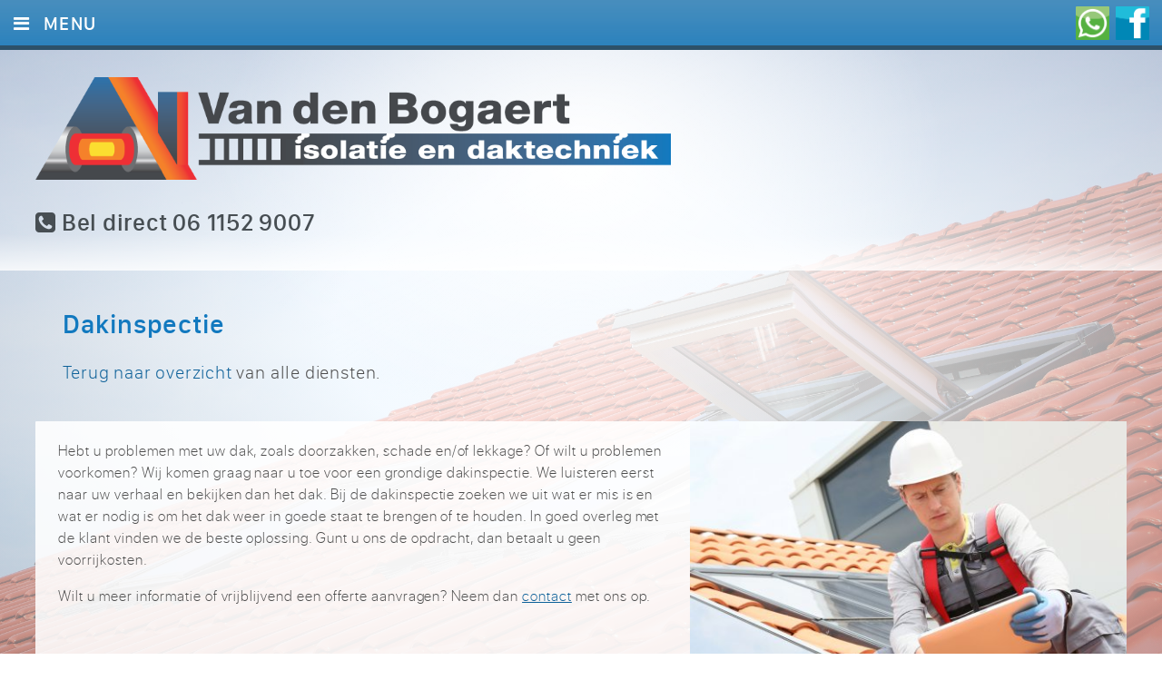

--- FILE ---
content_type: text/html; charset=UTF-8
request_url: https://www.isolatie-daktechniek.nl/diensten/dakinspectie
body_size: 2926
content:
<!DOCTYPE html>

<html lang="nl">

  <head>
  
    <!-- setup -->
    <meta charset="utf-8">
    <meta http-equiv="Content-Type" content="text/html; charset=utf-8">
    <meta name="viewport" content="width=device-width, initial-scale=1.0">
  
    <!-- info -->
    <title>Van den Bogaert Dakisolatie en Daktechniek - Dakinspectie</title>
    <link rel="icon" type="image/png" href="https://www.isolatie-daktechniek.nl/storage/app/uploads/public/5ef/caa/6b4/5efcaa6b46bfc729977603.png">
    
    <!-- meta -->
    
        
    <!-- meta info -->
    <meta name="title" content="Dakinspectie">
    <meta name="description" content="Hebt u problemen met uw dak, zoals doorzakken, schade en/of lekkage? Of wilt u problemen voorkomen? Wij komen graag naar u toe voor een grondige dakinspectie. W...">
    <meta name="keywords" content="dakisolatie, dak reparatie en isolatie, isoleren van dak, platte daken, platte daken, pannendaken">
    <meta name="author" content="Bullseye Design">
    <meta name="generator" content="OctoberCMS">
    
      
    <!-- meta opengraph -->
    <meta property="og:url" content="https://www.isolatie-daktechniek.nl/diensten/dakinspectie">
    <meta property="og:type" content="website">
    <meta property="og:site_name" content="Van den Bogaert Dakisolatie en Daktechniek">
    <meta property="og:title" content="Dakinspectie">
    <meta property="og:description" content="Hebt u problemen met uw dak, zoals doorzakken, schade en/of lekkage? Of wilt u problemen voorkomen? Wij komen graag naar u toe voor een grondige dakinspectie. W...">
    <meta property="og:image" content="https://www.isolatie-daktechniek.nl/storage/app/uploads/public/1f7/f03/01a/thumb__1000_1000_0_0_auto.jpeg">
  
    <!-- resource -->
    <link href="https://www.isolatie-daktechniek.nl/themes/bullseyedesignblanco/assets/css/vendor/normalize.css" rel="stylesheet">
    <link href="https://www.isolatie-daktechniek.nl/themes/bullseyedesignblanco/assets/css/vendor/font-autumn.css" rel="stylesheet">
    <link href="https://www.isolatie-daktechniek.nl/combine/797f8738b3b511be198c6c5d6429676c-1594306069" rel="stylesheet">
    
        
        
    <!-- Global site tag (gtag.js) - Google Analytics -->
		<script async src="https://www.googletagmanager.com/gtag/js?id=G-RH1YC4CYDP"></script>
		<script>
			window.dataLayer = window.dataLayer || [];
			function gtag(){dataLayer.push(arguments);}
			gtag('js', new Date());

			gtag('config', 'G-RH1YC4CYDP');
		</script>

  
  </head>
 
  <body>
    
        
    
	
    
      
    <div class="background">
      <div></div>
    </div>
  
    <div id="interface" class="interface">
     <div> <!-- interface_upperhalf -->
    
      <div class="interface_content">
     
        <script>

	window.bullseyedesignblanco_on_scroll = function()
	{
		var scroll_y = document.documentElement['scrollTop'] || document.body['scrollTop'];
		var toggle_checkbox = document.getElementById('toggle_menu_float');
		
		var switch_height = document.getElementById('content_header').offsetHeight;
		// var switch_height = 200; // custom switch height, default is .content_header height
		
		if (scroll_y <= switch_height) toggle_checkbox.checked = false;
		else toggle_checkbox.checked = true;
	}
	window.addEventListener('scroll', window.bullseyedesignblanco_on_scroll); // comment out this event listener to disable floating menu

</script>



<input type="checkbox" class="toggle_menu_float" id="toggle_menu_float" >


<div class="menu_float_bar"></div>



<div id="content_header" class="content_header">
	
	<span role="banner">
	
		<a href="https://www.isolatie-daktechniek.nl"><img class="header_logo" src="https://www.isolatie-daktechniek.nl/storage/app/uploads/public/682/f5a/625/682f5a625497b051615132.png" alt="Van den Bogaert Isolatie en Daktechniek"></a><a class="header_cta font_head link_no_underline no_scale" href="tel:+31-6-1152-9007"><i class="icon-phone-square"></i> Bel direct 06&nbsp;1152&nbsp;9007</a>	
	</span>
	
      <a class="link_facebook cleanlink" target="_blank" href="https://www.facebook.com/bogaertdakisolatie" title="Bezoek onze Facebook">
      <img src="https://www.isolatie-daktechniek.nl/themes/bullseyedesignblanco/assets/image/vendor/icon_facebook_square.png" alt="Facebook">
    </a>
  
  
    
    
  
      <a class="link_whatsapp cleanlink" target="_blank" href="https://api.whatsapp.com/send?phone=31611529007" title="Stuur ons een WhatsApp bericht">
      <img src="https://www.isolatie-daktechniek.nl/themes/bullseyedesignblanco/assets/image/vendor/icon_whatsapp_square.png" alt="WhatsApp">
    </a>
    
    
	<div class="menu_responsive_wrap" role="navigation">

		<input type="checkbox" class="toggle_menu_responsive" id="toggle_menu_responsive">

	<label for="toggle_menu_responsive">
		<div class="menu_item" title="Menu">

			<div class="text font_menu"><i class="icon-bars"></i><span>Menu</span></div>

		</div>
	</label>

		<div class="list">
	
		<div class="menu_item ">
			<a class="blocklink" href="https://www.isolatie-daktechniek.nl">
				<div class="text font_menu">Home</div>
			</a>
		</div>
		
		<div class="menu_item  active ">
			<a class="blocklink" href="https://www.isolatie-daktechniek.nl/diensten">
				<div class="text font_menu">Diensten</div>
			</a>
		</div>
		
		<div class="menu_item ">
			<a class="blocklink" href="https://www.isolatie-daktechniek.nl/fotoalbum">
				<div class="text font_menu">Foto&rsquo;s</div>
			</a>
		</div>
		
		<div class="menu_item ">
			<a class="blocklink" href="https://www.isolatie-daktechniek.nl/offerte">
				<div class="text font_menu">Offerte</div>
			</a>
		</div>
		
    <div class="menu_item ">
			<a class="blocklink" href="https://www.isolatie-daktechniek.nl/referenties">
				<div class="text font_menu">Referenties</div>
			</a>
		</div>
    
	
		<div class="menu_item ">
			<a class="blocklink" href="https://www.isolatie-daktechniek.nl/contact">
				<div class="text font_menu">Contact</div>
			</a>
		</div>
		
				
	</div>

</div>
</div>     
        <div class="content_page" role="document">
        
          


	

	




	

			
	
		


	
	


		
  
  			
	<div class="box textheader">
		<div class="item">
		  
		  		
			<div class="content">
				<h1 class="text title font_head">
					Dakinspectie
				</h1>
				<div class="text intro font_intro link_no_underline">
					<a href="https://www.isolatie-daktechniek.nl/diensten">Terug naar overzicht</a> van alle diensten.
				</div>
			</div>
		
		</div>
	</div>

	<div class="box plain">
		<div class="item">

					
				<div id="serviceImage7" class="image"> 					<div>
						<img id="serviceImg7" style="background-image: url(https://www.isolatie-daktechniek.nl/storage/app/uploads/public/1f7/f03/01a/thumb__750_750_0_0_auto.jpeg)" src="https://www.isolatie-daktechniek.nl/themes/bullseyedesignblanco/assets/image/blanco/spacer.gif" alt="">
					</div>
				</div>
		
				
			<div id="serviceContent7" class="content">
				<div class="text description font_plain">
					<p>Hebt u problemen met uw dak, zoals doorzakken, schade en/of lekkage? Of wilt u problemen voorkomen? Wij komen graag naar u toe voor een grondige dakinspectie. We luisteren eerst naar uw verhaal en bekijken dan het dak. Bij de dakinspectie zoeken we uit wat er mis is en wat er nodig is om het dak weer in goede staat te brengen of te houden. In goed overleg met de klant vinden we de beste oplossing. Gunt u ons de opdracht, dan betaalt u geen voorrijkosten.</p>   
				</div>
				<div class="text contactlink font_plain">
					<p>
						Wilt u meer informatie of vrijblijvend een offerte aanvragen? Neem dan <a href="/contact" title="Contact">contact</a> met ons op.
					</p>
				</div>
			</div>
	
		</div>
	</div>
  
  <script type="text/javascript">

		if (document.getElementById('serviceImage7')) {
			if(document.getElementById('serviceImg7').offsetHeight < document.getElementById('serviceContent7').offsetHeight) {
				document.getElementById('serviceImage7').className += ' bottomwrap'; 
			}
		}
		
	</script>
	
      
        </div>
     
      </div>
    
     </div>
     <div> <!-- interface_lowerhalf -->
    
      <div class="interface_footer">
     
        <div class="footer_publisher_bar">
	<div>
		<div class="footer_publisher font_small link_no_color link_no_background link_no_underline">
			
			<span role="copyright">
		
			&copy;
			
							
								
				2015 - 2026
			
						
			Van den Bogaert Isolatie en Daktechniek
			</span>
			
			
			- <a href="https://www.isolatie-daktechniek.nl/locaties">Locaties</a>
			
			
			

	
	-
	

	
	Website door <a href="http://www.bullseyedesign.nl" target="_blank" title="Ga naar de Bullseye Design website">Bullseye Design</a>
	
 

	
	<a href="http://www.bullseyedesign.nl" target="_blank" title="Ga naar de Bullseye Design website"><img class="footer_publisher_logo" src="https://www.isolatie-daktechniek.nl/themes/bullseyedesignblanco/assets/image/blanco/logo_bullseyedesign_footer_original.png" alt="Bullseye Design"></a>
	
			
		</div>
	</div>
</div>     
        <div class="footer_contact_bar" role="complementary">
	<div>
		<div class="footer_contact font_small link_no_color link_no_underline link_no_background no_scale">
			<div class="text no_margin"><a href="https://www.isolatie-daktechniek.nl/diensten/pannendaken">Pannendaken</a><br><a href="https://www.isolatie-daktechniek.nl/diensten/platte-daken">Platte daken</a><br><a href="https://www.isolatie-daktechniek.nl/diensten/dakinspectie">Dakinspectie</a><br><a href="https://www.isolatie-daktechniek.nl/diensten/dakreparatie">Dakreparatie</a><br><a href="https://www.isolatie-daktechniek.nl/diensten">Meer diensten...</a></div><div class="text no_margin">
				
									Van den Bogaert Isolatie en Daktechniek<br>
								
									Grote Voort 293-A<br>
								
									 Zwolle<br></div><div class="text no_margin"><i class="icon-phone-square spaced_icon"></i><a href="tel:+31-6-1152-9007">06&nbsp;1152&nbsp;9007</a><br><i class="icon-envelope spaced_icon"></i><a href="mailto:&#x69;&#x6e;&#102;o&#x40;&#x69;sol&#x61;&#116;ie&#45;&#100;&#97;&#107;&#x74;e&#x63;&#104;n&#105;&#x65;k.&#110;&#108;">i&#110;&#x66;&#111;&#x40;&#x69;&#x73;&#x6f;&#x6c;a&#116;&#x69;&#101;&#x2d;&#100;&#x61;k&#116;e&#x63;&#104;&#x6e;&#105;&#x65;k&#x2e;&#x6e;l</a><br><img class="inline_icon_image spaced_icon" src="https://www.isolatie-daktechniek.nl/themes/bullseyedesignblanco/assets/image/vendor/icon_whatsapp_square.png" alt="WhatsApp"><a href="https://api.whatsapp.com/send?phone=31611529007" target="_blank">Stuur ons een WhatsApp bericht</a><br><img class="inline_icon_image spaced_icon" src="https://www.isolatie-daktechniek.nl/themes/bullseyedesignblanco/assets/image/vendor/icon_facebook_square.png" alt="Facebook"><a href="https://www.facebook.com/bogaertdakisolatie" target="_blank">Bezoek onze Facebook</a><br></div><div class="text no_margin"><img class="contact_logo" src="https://www.isolatie-daktechniek.nl/themes/bullseyedesignblanco/assets/image/icon_bogaertisolatiedak.png" alt="Van den Bogaert Isolatie en Daktechniek"></div>		</div>
	</div>
</div>     
      </div>
    
     </div>
    </div>
    
        
  </body>
 
</html>

--- FILE ---
content_type: text/css; charset=UTF-8
request_url: https://www.isolatie-daktechniek.nl/combine/797f8738b3b511be198c6c5d6429676c-1594306069
body_size: 10834
content:
html, body {
  width: 100%;
  height: 100%; }

html {
  scroll-behavior: smooth; }

html, body, p, h1, h2, h3, h4, h5, h6, form, input, textarea, ul, ol, hr {
  margin: 0; }

html, body, input, td, th {
  padding: 0; }

html, body, img, input, textarea, table, hr, iframe, button {
  border: 0; }

p, h1, h2, h3, h4, h5, h6, td, th, div {
  font-size: inherit; }

h1, h2, h3, h4, h5, h6 {
  font-weight: inherit; }

ul, ol {
  padding: 0; }

html, body, div, label, input, textarea, table, tr, td, th, a, p, h1, h2, h3, h4, h5, h6 {
  box-sizing: border-box; }

table {
  border-collapse: collapse; }

table {
  border-spacing: 0; }

table {
  color: inherit; }

label {
  display: block; }

@font-face {
  font-family: "sanfrancisco_compactdisplay_medium";
  src: url("../themes/bullseyedesignblanco/assets/font/blanco/sanfrancisco_compactdisplay_medium.eot");
  src: url("../themes/bullseyedesignblanco/assets/font/blanco/sanfrancisco_compactdisplay_medium.ttf") format('truetype');
  font-weight: 400;
  font-style: normal; }

@font-face {
  font-family: "sanfrancisco_compactdisplay_thin";
  src: url("../themes/bullseyedesignblanco/assets/font/blanco/sanfrancisco_compactdisplay_thin.eot");
  src: url("../themes/bullseyedesignblanco/assets/font/blanco/sanfrancisco_compactdisplay_thin.ttf") format('truetype');
  font-weight: 400;
  font-style: normal; }

@font-face {
  font-family: "sanfrancisco_thin_g2";
  src: url("../themes/bullseyedesignblanco/assets/font/blanco/sanfrancisco_thin_g2.eot");
  src: url("../themes/bullseyedesignblanco/assets/font/blanco/sanfrancisco_thin_g2.ttf") format('truetype');
  font-weight: 400;
  font-style: normal; }

@font-face {
  font-family: "feltpen_medium";
  src: url("../themes/bullseyedesignblanco/assets/font/blanco/feltpen_medium.eot");
  src: url("../themes/bullseyedesignblanco/assets/font/blanco/feltpen_medium.ttf") format('truetype');
  font-weight: 400;
  font-style: normal; }

@media all {
  html, body {
    font-size: 17px; }

  body {
    background: #fff; } }

@media all {
  .font_bighead, .text h1 {
    font-size: 2.6rem;
    line-height: 1.2em;
    letter-spacing: 0.03em;
    color: #1279bf;
    font-family: "sanfrancisco_compactdisplay_medium"; }

  .contrast .font_bighead, .contrast .text h1 {
    color: #fff;
    text-shadow: 0px 0px 3px rgba(0, 0, 0, 0.15); }

  .accent .font_bighead, .accent .text h2 {
    color: #4c4c4c; }

  .text h1 b, .text h1 strong {
    font-weight: normal;
    font-family: inherit; }

  .font_head, .text h2 {
    font-size: 1.7rem;
    line-height: 1.3em;
    letter-spacing: 0.03em;
    color: #1279bf;
    font-family: "sanfrancisco_compactdisplay_medium"; }

  .contrast .font_head, .contrast .text h2 {
    color: #fff;
    text-shadow: 0px 0px 3px rgba(0, 0, 0, 0.15); }

  .accent .font_head, .accent .text h2 {
    color: #4c4c4c; }

  .text h2 b, .text h2 strong {
    font-weight: normal;
    font-family: inherit; }

  .font_subhead, .text h3 {
    font-size: 1.2rem;
    line-height: 1.4em;
    letter-spacing: 0.03em;
    color: #1279bf;
    font-family: "sanfrancisco_compactdisplay_medium"; }

  .contrast .font_subhead, .contrast .text h3 {
    color: #fff;
    text-shadow: 0px 0px 3px rgba(0, 0, 0, 0.15); }

  .accent .font_subhead, .accent .text h3 {
    color: #4c4c4c; }

  .text h3 b, .text h3 strong {
    font-weight: normal;
    font-family: inherit; }

  .font_intro, .text h4 {
    font-size: 1.2rem;
    line-height: 1.4em;
    letter-spacing: 0.04em;
    color: #4c4c4c;
    font-family: "sanfrancisco_compactdisplay_thin"; }

  .contrast .font_intro, .contrast .text h4 {
    color: #fff; }

  .font_plain {
    font-size: 0.95rem;
    line-height: 1.5em;
    letter-spacing: 0.06em;
    color: #4c4c4c;
    font-family: "sanfrancisco_thin_g2"; }
    .font_plain .drop_cap_2 {
      position: relative;
      top: 0.2em;
      float: left;
      font-size: calc(0.95rem * 2.3);
      line-height: 1em;
      color: #5b809a; }
    .font_plain b, .font_plain strong {
      font-weight: normal;
      letter-spacing: 0.04em;
      font-family: "sanfrancisco_compactdisplay_medium"; }
    .font_plain p [class^="icon-"]:not(.drop_cap_2), .font_plain p [class*=" icon-"]:not(.drop_cap_2) {
      color: #595959; }

  .contrast .font_plain {
    color: #fff; }
    .contrast .font_plain p [class^="icon-"], .contrast .font_plain p [class*=" icon-"] {
      color: #fff; }

  .font_small {
    font-size: 0.85rem;
    line-height: 1.4em;
    letter-spacing: 0.07em;
    color: #404040;
    font-family: "sanfrancisco_thin_g2"; }
    .font_small b, .font_small strong {
      font-weight: normal;
      letter-spacing: 0.04em;
      font-family: "sanfrancisco_compactdisplay_medium"; }
    .font_small p [class^="icon-"], .font_small p [class*=" icon-"] {
      color: #535353; }

  .contrast .font_small {
    color: #fff; }
    .contrast .font_small p [class^="icon-"], .contrast .font_small p [class*=" icon-"] {
      color: #fff; }

  .font_tiny {
    font-size: 0.75rem;
    line-height: 1.4em;
    letter-spacing: 0.07em;
    color: #333;
    font-family: "sanfrancisco_thin_g2"; }
    .font_tiny b, .font_tiny strong {
      font-weight: normal;
      letter-spacing: 0.04em;
      font-family: "sanfrancisco_compactdisplay_medium"; }
    .font_tiny p [class^="icon-"], .font_tiny p [class*=" icon-"] {
      color: #4c4c4c; }

  .contrast .font_tiny {
    color: #fff; }
    .contrast .font_tiny p [class^="icon-"], .contrast .font_tiny p [class*=" icon-"] {
      color: #fff; }

  .text pre {
    white-space: pre-wrap;
    font-size: 0.9rem;
    line-height: 1.3em;
    color: #4c4c4c;
    font-family: monospace;
    border-radius: 1px;
    padding: 0.5em 0.5em 0.6em 0.5em;
    margin: -0.3em -0.2em 0.3em -0.2em;
    background: rgba(46, 118, 167, 0.2); }

  .contrast .text pre {
    color: #fff;
    background: rgba(18, 121, 191, 0.3); }

  .font_menu {
    font-size: 1rem;
    line-height: 1em;
    letter-spacing: 0.06em;
    color: #fff;
    font-family: "sanfrancisco_compactdisplay_medium"; }

  .font_deco {
    font-size: 2rem;
    line-height: 1em;
    letter-spacing: 0.05em;
    color: #6e6e6e;
    font-family: "feltpen_medium"; }

  .contrast .font_deco {
    color: #fff; }

  .text a, .text a:link, .text a:hover, .text a:active, .text a:visited {
    border-radius: 1px;
    padding: 0em 0.2em 0.15em 0.2em;
    margin: 0em -0.2em 0em -0.2em;
    color: #0e6199;
    text-decoration: underline;
    transition: background 0.5s; }
    .text a:hover {
      background: rgba(18, 121, 191, 0.3); }

  .contrast .text a, .contrast .text a:link, .contrast .text a:hover, .contrast .text a:active, .contrast .text a:visited {
    color: #fff; }
    .contrast .text a:hover {
      background: rgba(255, 255, 255, 0.3); }

  .link_no_color a, .link_no_color a:link, .link_no_color a:hover, .link_no_color a:active, .link_no_color a:visited {
    color: inherit; }

  a.link_no_color {
    color: inherit; }

  .link_no_background a, .link_no_background a:link, .link_no_background a:hover, .link_no_background a:active, .link_no_background a:visited {
    background-color: transparent; }

  a.link_no_background {
    background-color: transparent; }

  .link_no_underline a, .link_no_underline a:link, .link_no_underline a:hover, .link_no_underline a:active, .link_no_underline a:visited {
    text-decoration: none; }

  a.link_no_underline {
    text-decoration: none; }

  ::-moz-selection {
    background-color: rgba(160, 185, 203, 0.5); }

  ::selection {
    background-color: rgba(160, 185, 203, 0.5); }

  .uppercase {
    text-transform: uppercase; } }

@media all {
  .background > div {
    position: fixed;
    z-index: -1;
    top: 0;
    left: 0;
    width: 100%;
    height: 100%;
    background: radial-gradient(ellipse, rgba(255, 255, 255, 0.8) 30%, rgba(183, 183, 183, 0.6) 100%) center no-repeat, url("../themes/bullseyedesignblanco/assets/image/theme_bg.jpg") top center no-repeat, rgba(18, 121, 191, 0);
    background-size: 100% 100%, cover, auto;
    background-attachment: fixed, fixed, auto; } }

@media all {
  .interface {
    display: flex;
    flex-direction: column;
    justify-content: space-between;
    align-items: stretch;
    min-height: 100vh;
    background: radial-gradient(closest-side, rgba(255, 255, 255, 1) 0%, rgba(255, 255, 255, 0) 100%) calc(50% - 400px) -140px no-repeat, linear-gradient(to bottom, rgba(255, 255, 255, 0.9) 0%, rgba(255, 255, 255, 0.4) 20%, rgba(255, 255, 255, 0) 100%) 50% 290px no-repeat, rgba(18, 121, 191, 0);
    background-size: 800px 600px, 100% 400px, auto; }

  .interface_content {
    display: flex;
    flex-direction: column;
    align-items: center; }

  .content_header {
    position: relative;
    width: 1300px;
    height: 290px;
    margin-bottom: 40px; }

  .content_page {
    width: 100%; }

  .interface_footer {
    display: flex;
    flex-direction: column;
    align-items: center; }

  .footer_publisher_bar {
    width: 100%;
    padding: 0 calc(50% - (1220px / 2)); }

  .footer_publisher_bar > div {
    width: 100%;
    margin: 40px 0 0 0;
    padding: 8px 30px 5px 30px;
    text-align: center;
    border-radius: 1px 1px 0 0; }

  .footer_publisher {
    color: rgba(110, 110, 110, 1); }

  .footer_publisher_logo {
    display: inline-block;
    height: 1.2em;
    vertical-align: -0.25em; }

  .footer_contact_bar {
    width: 100%;
    background: linear-gradient(to bottom, rgba(255, 255, 255, 0.3) 0%, rgba(255, 255, 255, 0) 100%), rgba(58, 79, 94, 0.85); }

  .footer_contact_bar > div {
    display: flex;
    flex-direction: column;
    align-items: center;
    padding: 0 calc(50% - (1220px / 2)); }

  .footer_contact {
    display: flex;
    justify-content: space-between;
    align-items: stretch;
    width: 100%;
    margin: calc(40px * 1.5) 0; }

  .footer_contact div {
    flex: 1;
    padding: 0px 30px;
    border-width: 0 2px 0 0;
    border-style: solid;
    border-color: rgba(255, 255, 255, 0.2);
    line-height: 1.6em;
    color: rgba(255, 255, 255, 1);
    text-align: left; }

  .footer_contact div:first-child {
    flex: 1;
    padding: 0px 30px 0px 0px; }

  .footer_contact div:last-child {
    flex: 0.7;
    padding: 0px 0px 0px 30px;
    border-width: 0;
    text-align: right; }

  .footer_contact .contact_logo {
    vertical-align: middle;
    max-width: 100%;
    max-height: calc(5 * 1.6em); } }

@media all {
  .list_v {
    display: flex;
    flex-direction: column;
    align-items: center; }

  .list {
    display: flex;
    flex-wrap: wrap;
    margin: 0px 0px 40px 0px; }

  .box {
    display: block;
    width: 100%;
    padding: 0 calc(50% - (1220px / 2));
    text-align: center;
    font-size: 0; }

  .blocklink {
    display: block;
    width: 100%;
    height: 100%;
    background-color: transparent;
    text-decoration: none;
    color: inherit; }

  .linkcursor {
    cursor: pointer; }

  .item {
    display: inline-block;
    width: 100%;
    margin: 0px 0px 40px 0px;
    border-radius: 1px;
    background: linear-gradient(to bottom, rgba(255, 255, 255, 0.2) 0%, rgba(255, 255, 255, 0) 100%), rgba(255, 255, 255, 0.85); }

  .contrast .item {
    background: linear-gradient(to bottom, rgba(255, 255, 255, 0.1) 0%, rgba(255, 255, 255, 0) 100%), rgba(18, 121, 191, 0.85); }

  .accent .item {
    background: linear-gradient(to bottom, rgba(255, 255, 255, 0.2) 0%, rgba(255, 255, 255, 0) 100%), rgba(255, 191, 0, 1); }

  .listitem {
    display: inline-block;
    margin: 0 calc(2.4590163934 * 1%) calc(2.4590163934 * 1%) 0;
    border-radius: 1px;
    background: linear-gradient(to bottom, rgba(255, 255, 255, 0.2) 0%, rgba(255, 255, 255, 0) 100%), rgba(231, 242, 249, 0.9);
    transition: background 0.5s; }

  .contrast .listitem {
    background: linear-gradient(to bottom, rgba(255, 255, 255, 0.2) 0%, rgba(255, 255, 255, 0) 100%), linear-gradient(to right, rgba(18, 121, 191, 0) 0%, rgba(64, 116, 151, 0.5) 100%), rgba(18, 121, 191, 0.8); }

  .listitem:not(.no_hover):hover {
    background: linear-gradient(to bottom, rgba(255, 255, 255, 0.2) 0%, rgba(255, 255, 255, 0) 100%), rgba(184, 215, 236, 0.95); }

  .contrast .listitem:not(.no_hover):hover {
    background: linear-gradient(to bottom, rgba(255, 255, 255, 0.2) 0%, rgba(255, 255, 255, 0) 100%), linear-gradient(to right, rgba(18, 121, 191, 0) 0%, rgba(64, 116, 151, 0.5) 100%), rgba(18, 121, 191, 0.95); }

  .columnset {
    display: flex;
    flex-wrap: wrap; }

  .column {
    display: inline-block;
    width: 0;
    margin: 0 30px 0 0; }

  .column:last-child {
    margin-right: 0; }

  .column .box {
    padding: 0; }

  .column.stretch .box {
    height: 100%; }

  .column .item {
    height: calc(100% - 40px); }

  .col_s_1 {
    flex-grow: 1; }

  .col_s_2 {
    flex-grow: 2; }

  .col_s_3 {
    flex-grow: 3; }

  .image {
    position: relative; }

  .image:before {
    content: "";
    display: block; }

  .image > div {
    position: absolute;
    top: 0;
    left: 0;
    bottom: 0;
    right: 0;
    border-radius: 1px;
    background: rgba(255, 255, 255, 0); }

  .image > div > img {
    width: 100%;
    height: 100%;
    background-repeat: no-repeat;
    background-position: center; }

  .image.top > div > img {
    background-position: top; }

  .image.bottom > div > img {
    background-position: bottom; }

  .image.left > div > img {
    background-position: left; }

  .image.right > div > img {
    background-position: right; }

  .toggle_image {
    display: none; }

  .inset {
    display: block;
    width: 40%;
    margin: 25px;
    padding: 25px;
    border-radius: 1px;
    background: linear-gradient(to bottom, rgba(113, 175, 217, 1) 0%, rgba(18, 121, 191, 1) 100%);
    color: rgba(0, 0, 0, 1);
    text-align: left;
    float: right; }

  .iframe {
    position: relative; }

  .iframe:before {
    content: "";
    display: block; }

  .iframe > div {
    position: absolute;
    z-index: 1;
    top: 0;
    left: 0;
    bottom: 0;
    right: 0;
    overflow: hidden; }

  .iframe > div > iframe {
    width: 100%;
    height: 100%;
    border: 0; }

  .iframe.default {
    width: 35%;
    margin: 0 0 0 30px;
    float: right; }

  .iframe.default:before {
    padding-top: 100%; }

  .iframe.default > div > iframe {
    border-radius: 1px; }

  .content {
    text-align: left; }
    .content:not(.no_padding) {
      padding: calc(25px - 5px) 25px calc(25px - 5px) 25px; }

  .text.left {
    text-align: left; }
    .text.right {
      text-align: right; }
    .text.center {
      text-align: center; }

  .text:not(:first-child):not(.no_margin):not(:empty) {
    margin-top: 1em; }
    .text:not(:first-child):not(.no_margin):not(:empty).file {
      margin-top: 2em; }

  .text p:not(:last-child) {
    margin-bottom: 0.6em; }
    .text h1:not(:last-child) {
      margin-bottom: 0.6em; }
    .text h2:not(:last-child) {
      margin-bottom: 0.6em; }
    .text h3:not(:last-child) {
      margin-bottom: 0.6em; }
    .text h4:not(:last-child) {
      margin-bottom: 0.6em; }
    .text pre:not(:last-child) {
      margin-bottom: 0.6em; }

  .text ul {
    list-style: none; }
    .text ul:not(:last-child) {
      margin-bottom: 0.6em; }
    .text ul li {
      position: relative;
      left: 1.3em; }
      .text ul li:before {
        position: absolute;
        left: -1.3em;
        display: inline;
        content: "\25CF";
        color: rgba(18, 121, 191, 1); }

  .text ol {
    counter-reset: orderedlist;
    list-style: none; }
    .text ol:not(:last-child) {
      margin-bottom: 0.6em; }
    .text ol li {
      position: relative;
      left: 1.5em; }
      .text ol li:before {
        position: relative;
        top: 0.1em;
        left: -1.5em;
        display: block;
        margin-bottom: -1.25em;
        font-weight: bold;
        counter-increment: orderedlist;
        content: counter(orderedlist) ". ";
        color: rgba(18, 121, 191, 1); }

  .contrast .text ul li:before, .contrast .text ol li:before {
    color: rgba(255, 255, 255, 1); }

  .text table {
    width: 100% !important;
    border-radius: 1px; }
    .text table:not(:last-child) {
      margin-bottom: 0.6em; }
    .text table td, .text table th {
      width: auto !important;
      max-width: 0;
      overflow: auto;
      padding: 5px 5px 5px 7px;
      vertical-align: top;
      border-width: 1px;
      border-style: solid;
      border-color: rgba(0, 0, 0, 0.6); }
    .text table th {
      font-weight: bold;
      color: rgba(18, 121, 191, 1); }
    .text table.implicit {
      width: auto;
      border-radius: 0; }
      .text table.implicit td, .text table.implicit th {
        max-width: initial;
        border-width: 0;
        padding: 0 1em 0 0; }
      .text table.implicit td:last-child, .text table.implicit th:last-child {
        padding: 0 0 0 0; }

  .contrast .text table td, .contrast .text table th {
    border-color: rgba(255, 255, 255, 0.6); }

  .text .inline_icon_image {
    vertical-align: middle;
    position: relative;
    top: -0.05em;
    height: 1em;
    margin-right: 0.65em;
    background-position: center;
    background-repeat: no-repeat;
    background-size: contain; }

  .text .spaced_icon:before {
    width: 1.7em; }

  .text .spaced_icon.drop_cap_2:before {
    width: 1.3em; }

  .text .float_image {
    display: block;
    width: auto;
    height: 100px;
    height: calc((5 * 1.3em) - .3em);
    max-width: 100%;
    border-radius: 1px; }
    .text .float_image.right {
      margin: 0 0 1em 15px;
      float: right; }
    .text .float_image.left {
      margin: 0 15px 1em 0;
      float: left; }

  .text .inline_image {
    display: inline-block;
    margin: 0 0.5em;
    width: auto;
    height: calc((5 * 1.3em) - .3em);
    max-width: 100%;
    border-radius: 1px; }

  .text hr {
    height: 2px;
    border-radius: 1px;
    background: rgba(110, 110, 110, 0.3); }

  .contrast .text hr {
    background: rgba(255, 255, 255, 0.3); }

  .text span.no_overflow {
    display: inline-block;
    max-width: 100%;
    overflow: hidden;
    white-space: nowrap;
    text-overflow: ellipsis;
    vertical-align: -0.15em;
    line-height: 1.1em; }

  .text:empty {
    display: none; } }
  @media not all and (min-resolution: 0.001dpcm) {
  @supports (-webkit-appearance:none) {
    .text span.no_overflow {
      vertical-align: 0em; } } }

@media all {
  .menu_responsive_wrap {
    z-index: 4;
    position: absolute;
    pointer-events: none;
    top: 220px;
    left: 40px;
    width: calc(1220px - 40px); }
    .menu_responsive_wrap .list {
      justify-content: center; }

  .menu_item {
    flex-grow: 1;
    display: inline-block;
    pointer-events: auto;
    width: auto;
    height: 35px;
    margin: 0px 5px 0px 0px;
    border-radius: 1px;
    background: linear-gradient(to bottom, rgba(255, 255, 255, 0.3) 0%, rgba(255, 255, 255, 0) 100%), rgba(58, 79, 94, 1);
    transition: background 0.5s; }
    .menu_item:last-child {
      margin: 0px 0px 0px 0px; }
    .menu_item a {
      display: table;
      width: 100%;
      height: 100%; }
    .menu_item img {
      display: inline;
      vertical-align: middle;
      height: 1em;
      margin-right: 0.5em; }
    .menu_item .text {
      display: table-cell;
      vertical-align: middle;
      width: auto;
      padding: 1px 10px 0px 10px;
      text-align: center;
      text-transform: uppercase;
      text-shadow: 0px 0px 3px rgba(0, 0, 0, 0.15); }
    .menu_item [class^="icon-"], .menu_item [class*=" icon-"] {
      margin-right: 0.7em; }
    .menu_item.active {
      background: linear-gradient(to bottom, rgba(255, 255, 255, 0.3) 0%, rgba(255, 255, 255, 0) 100%), rgba(18, 121, 191, 1); }
      .menu_item:hover:not(.active) {
        background: linear-gradient(to bottom, rgba(255, 255, 255, 0.3) 0%, rgba(255, 255, 255, 0) 100%), rgba(18, 121, 191, 1); }
      .toggle_menu_float {
        display: none; }

  .menu_float_bar {
    z-index: 150;
    position: fixed;
    display: block;
    pointer-events: none;
    top: 0px;
    left: 0px;
    width: 100%;
    height: 100px;
    border-width: 0 0 1px 0;
    border-style: solid;
    border-color: rgba(18, 121, 191, 0.15);
    background: rgba(243, 248, 252, 0.97);
    opacity: 0;
    transition: opacity 0.2s; }

  .anchor {
    display: block;
    position: relative;
    top: -100px; }

  .toggle_menu_float:checked ~ .menu_float_bar {
    pointer-events: auto;
    opacity: 1; }

  .toggle_menu_float:checked ~ .content_header .menu_responsive_wrap {
    position: fixed;
    z-index: 151;
    top: 38px;
    left: initial;
    right: calc((100% - 1300px) / 2 + 40px);
    width: 700px; }
    .toggle_menu_responsive {
      display: none; }

  .menu_responsive_wrap label {
    display: none; } }

@media all {
  .header_image {
    z-index: 0;
    position: absolute;
    display: block;
    top: 180px;
    left: 0;
    width: 100%;
    height: 100px;
    background-size: cover;
    background-position: center;
    opacity: 1; }

  .header_logo {
    z-index: 1;
    position: absolute;
    display: block;
    top: 45px;
    left: 40px;
    width: 700px; }

  .header_logo_swap {
    display: none; }

  .toggle_menu_float:checked ~ .content_header .header_logo {
    z-index: 151;
    position: fixed;
    top: 20px;
    left: calc((100% - 1300px) / 2 + 40px);
    width: auto;
    height: 60px; }

  .toggle_menu_float:checked ~ .content_header .header_logo_swap {
    z-index: 151;
    position: fixed;
    top: 10px;
    left: calc((100% - 1300px) / 2 + 40px);
    width: auto;
    height: 80px; }

  .header_slogan {
    z-index: 2;
    position: absolute;
    display: block;
    top: 150px;
    right: 560px;
    color: rgba(71, 78, 83, 1); }

  .header_cta {
    z-index: 2;
    position: absolute;
    display: block;
    top: 110px;
    right: 80px;
    color: rgba(71, 78, 83, 1);
    font-size: 1.5em;
    line-height: 1em; }

  .link_facebook, .link_instagram, .link_linkedin, .link_pinterest, .link_werkspot, .link_whatsapp, .link_english {
    z-index: 3;
    position: absolute;
    top: 220px; }
    .link_facebook img, .link_instagram img, .link_linkedin img, .link_pinterest img, .link_werkspot img, .link_whatsapp img, .link_english img {
      border-radius: 1px;
      width: 35px;
      height: 35px; }

  .link_facebook {
    right: 40px; }

  .link_instagram {
    right: 90px; }

  .link_linkedin {
    right: 140px; }

  .link_pinterest {
    right: 190px; }

  .link_werkspot {
    right: 240px; }

  .link_whatsapp {
    top: 110px;
    right: 40px; }
    .link_whatsapp img {
      border-radius: 4px;
      width: 25px;
      height: 25px; }

  .link_english {
    right: 40px; } }

@media all {
  .box.fade {
    opacity: 0.7; }

  .box.banner img {
    width: 100%; }

  .box.shiftup {
    margin-top: -40px; }

  .box.supershiftup {
    margin-top: calc(-40px * 3); }
    .box.supershiftup .item {
      position: relative;
      z-index: 1; }

  .box.spacious .item, .box.spacious .list {
    margin-top: 40px;
    margin-bottom: calc(40px * 2); }

  .box.whitespace {
    margin-top: calc(40px * 1);
    margin-bottom: calc(40px * 1); }

  .box.plain .image {
    width: 40%;
    margin: 0 0 0 30px;
    float: right; }
    .box.plain .image:before {
      padding-top: 80%; }
    .box.plain .image > div > img {
      border-radius: 1px;
      background-size: cover; }
    .box.plain .image.fit > div > img {
      background-size: contain; }
    .box.plain .image.spacious > div {
      top: 10px;
      bottom: 10px;
      left: 10px;
      right: 10px; }
    .box.plain .image.narrow {
      width: 25%; }
    .box.plain .image.broad {
      width: 100%;
      margin: 0 0 25px 0; }
    .box.plain .image.flat:before {
      padding-top: 50%; }
    .box.plain .image.square:before {
      padding-top: 100%; }
    .box.plain .image.tall:before {
      padding-top: 120%; }
    .box.plain .image.bottomwrap {
      margin-bottom: calc(25px / 2); }
    .box.plain .image.no_radius > div > img {
      border-radius: 1px 1px 0 0; }
    .box.plain .image.no_margin {
      margin: 0 0 0 0; }
    .box.plain.mirror .image, .box.plain.alternate:nth-child(2n) .image {
      margin: 0 30px 0 0;
      float: left; }

  .box.transparent .item {
    border-width: 0;
    background: transparent; }
    .box.transparent .listitem {
      border-width: 0;
      background: transparent; }

  .box.fullbg {
    position: relative;
    display: inline-block;
    margin-bottom: 40px;
    padding-top: 40px;
    background: linear-gradient(to bottom, rgba(255, 255, 255, 0.2) 0%, rgba(255, 255, 255, 0) 100%), rgba(18, 121, 191, 0.5); }
    .box.fullbg.whitespace {
      margin-bottom: calc(40px * 2); }
    .box.fullbg .fullbglayer {
      position: absolute;
      z-index: 0;
      top: 0;
      right: 0;
      bottom: 0;
      left: 0;
      background-size: cover;
      background-position: center;
      opacity: 0.3; }
    .box.fullbg .item, .box.fullbg .listitem {
      position: relative;
      z-index: 1; }

  .box.textheader .item {
    border-width: 0;
    background: transparent;
    box-shadow: initial; }
    .box.textheader .content {
      padding: 0 30px 0 30px; }
    .box.textheader.fullbg {
      background: linear-gradient(to bottom, rgba(255, 255, 255, 0.1) 0%, rgba(255, 255, 255, 0) 100%), rgba(18, 121, 191, 0.85); }

  .box.textglow .text {
    text-shadow: 1px 1px 0px rgba(255, 255, 255, 0.2), -1px 1px 0px rgba(255, 255, 255, 0.2), 0px 0px rgba(255, 255, 255, 0.2), -2px 0px rgba(255, 255, 255, 0.2), 1px 0px 0px rgba(255, 255, 255, 0.2), -1px 0px 0px rgba(255, 255, 255, 0.2), 0px 1px 0px rgba(255, 255, 255, 0.2), -1px 0px rgba(255, 255, 255, 0.2), 0px 0px 10px rgba(255, 255, 255, 1); }
    .box.textglow.contrast .text {
      text-shadow: 1px 1px 0px rgba(9, 61, 96, 0.2), -1px 1px 0px rgba(9, 61, 96, 0.2), 0px 0px rgba(9, 61, 96, 0.2), -2px 0px rgba(9, 61, 96, 0.2), 1px 0px 0px rgba(9, 61, 96, 0.2), -1px 0px 0px rgba(9, 61, 96, 0.2), 0px 1px 0px rgba(9, 61, 96, 0.2), -1px 0px rgba(9, 61, 96, 0.2), 0px 0px 10px rgba(9, 61, 96, 0.75); }

  .box.gallery .image {
    width: 100%; }
    .box.gallery .image:before {
      padding-top: 70%;
      transition: all 0.5s; }
    .box.gallery .image.flat:before {
      padding-top: 40%; }
    .box.gallery .image.square:before {
      padding-top: 100%; }
    .box.gallery .image.tall:before {
      padding-top: 130%; }
    .box.gallery .image > div > img {
      border-radius: 1px;
      background-size: cover; }
    .box.gallery .image.fit > div > img {
      background-size: contain; }
    .box.gallery .image.no_radius > div > img {
      border-radius: 1px 1px 0 0; }
    .box.gallery.overlay .image.no_radius > div > img {
      border-radius: 1px; }
    .box.gallery.overlay .listitem {
      position: relative; }
    .box.gallery.overlay .content {
      position: absolute;
      bottom: 0px;
      width: 100%;
      border-radius: 0 0 1px 1px;
      background: rgba(231, 242, 249, 0.7);
      transition: background 0.5s; }
    .box.gallery.overlay .listitem:hover .content {
      background: rgba(208, 228, 242, 0.95); }
    .box.gallery.overlay.contrast .content {
      background: rgba(7, 48, 76, 0.7); }
    .box.gallery.overlay.contrast .listitem:hover .content {
      background: rgba(9, 61, 96, 0.95); }

  .box.collage .item {
    display: inline-grid; }
    .box.collage .image:before {
      padding-top: 80%; }
    .box.collage .image > div > img {
      border-radius: 1px;
      background-size: cover; }
      .box.collage .image > div > img.no_borderradius {
        border-radius: 0; }
      .box.collage .image > div > img.topleft_borderradius {
        border-top-left-radius: 1px; }
      .box.collage .image > div > img.topright_borderradius {
        border-top-right-radius: 1px; }
      .box.collage .image > div > img.bottomleft_borderradius {
        border-bottom-left-radius: 1px; }
      .box.collage .image > div > img.bottomright_borderradius {
        border-bottom-right-radius: 1px; }
    .box.collage .image.flat:before {
      padding-top: 50%; }
    .box.collage .image.square:before {
      padding-top: 100%; }
    .box.collage .image.tall:before {
      padding-top: 120%; }
    .box.collage.index {
      counter-reset: index; }
    .box.collage.index .image > div:after {
      counter-increment: index;
      content: counter(index);
      pointer-events: none;
      position: absolute;
      bottom: 10px;
      right: 10px;
      display: block;
      padding: 4px 5px 1px 5px;
      line-height: 1em;
      background: rgba(255, 255, 255, 0.8); }
    .box.collage.wide {
      padding: 0; }
    .box.collage.wide .item {
      max-width: 1520px; }
    .box.collage.fullbg {
      padding-top: 0;
      background: linear-gradient(to bottom, rgba(255, 255, 255, 0.2) 0%, rgba(255, 255, 255, 0) 100%), rgba(9, 61, 96, 0.9); }
    .box.collage.fullbg .image > div > img {
      border-radius: 0; }
    .box.collage.wide, .box.collage.fullbg {
      margin-bottom: 40px;
      font-size: 0; }
    .box.collage.wide .item, .box.collage.fullbg .item {
      margin-bottom: 0; }
    .box.collage.wide.spacious .item, .box.collage.fullbg.spacious .item {
      margin-bottom: 40px; }

  .box.linkhint .listitem {
    position: relative; }
    .box.linkhint .listitem:after {
      content: "\f054";
      font-size: 1rem;
      font-family: FontAwesome;
      font-weight: normal;
      font-style: normal;
      text-decoration: none;
      speak: none;
      line-height: 1em;
      vertical-align: baseline;
      pointer-events: none;
      position: absolute;
      bottom: 10px;
      right: 10px;
      display: block;
      padding: 5px 7px 5px 9px;
      color: #1279bf;
      border-radius: 1px;
      background-color: rgba(255, 255, 255, 0.8);
      opacity: 0.7;
      transition: color 0.5s, background-color 0.5s, opacity 0.5s; }
    .box.linkhint .listitem:hover:after {
      color: #fff;
      background-color: rgba(65, 148, 204, 1);
      opacity: 1; }

  .box.zoomhint .image {
    position: relative; }
    .box.zoomhint .image:after {
      content: "\f00e";
      font-size: 1.3rem;
      font-family: FontAwesome;
      font-weight: normal;
      font-style: normal;
      text-decoration: none;
      speak: none;
      line-height: 1em;
      vertical-align: baseline;
      pointer-events: none;
      position: absolute;
      bottom: 10px;
      right: 10px;
      display: block;
      padding: 5px 7px 5px 9px;
      color: #6e6e6e;
      text-shadow: 1px 1px 0px rgba(255, 255, 255, 0.2), -1px 1px 0px rgba(255, 255, 255, 0.2), 0px 0px rgba(255, 255, 255, 0.2), -2px 0px rgba(255, 255, 255, 0.2), 1px 0px 0px rgba(255, 255, 255, 0.2), -1px 0px 0px rgba(255, 255, 255, 0.2), 0px 1px 0px rgba(255, 255, 255, 0.2), -1px 0px rgba(255, 255, 255, 0.2), 0px 0px 10px rgba(255, 255, 255, 1);
      border-radius: 1px;
      opacity: 0.8;
      transition: color 0.5s, background-color 0.5s, opacity 0.5s, text-shadow 0.5s; }
    .box.zoomhint .image:hover:after {
      color: #d0e4f2;
      text-shadow: 1px 1px 0px rgba(0, 0, 0, 0.2), -1px 1px 0px rgba(0, 0, 0, 0.2), 0px 0px rgba(0, 0, 0, 0.2), -2px 0px rgba(0, 0, 0, 0.2), 1px 0px 0px rgba(0, 0, 0, 0.2), -1px 0px 0px rgba(0, 0, 0, 0.2), 0px 1px 0px rgba(0, 0, 0, 0.2), -1px 0px rgba(0, 0, 0, 0.2), 0px 0px 10px rgba(0, 0, 0, 1);
      opacity: 0.8; }

  .box.imageheader .item {
    position: relative; }
    .box.imageheader .image {
      width: 100%; }
    .box.imageheader .image:before {
      padding-top: 400px; }
    .box.imageheader .image > div > img {
      border-radius: 1px;
      background-size: cover; }
    .box.imageheader .content {
      display: flex;
      flex-direction: column;
      align-items: center;
      justify-content: center;
      position: absolute;
      top: 0;
      width: 100%;
      height: 400px;
      padding: 0 30px; }
    .box.imageheader .text {
      display: block;
      color: rgba(255, 255, 255, 1);
      width: 100%;
      text-align: center;
      text-shadow: 1px 1px 0px rgba(9, 61, 96, 0.2), -1px 1px 0px rgba(9, 61, 96, 0.2), 1px -1px 0px rgba(9, 61, 96, 0.2), -1px -1px 0px rgba(9, 61, 96, 0.2), 1px 0px 0px rgba(9, 61, 96, 0.2), -1px 0px 0px rgba(9, 61, 96, 0.2), 0px 1px 0px rgba(9, 61, 96, 0.2), 0px -1px 0px rgba(9, 61, 96, 0.2), 0px 0px 5px rgba(9, 61, 96, 0.5); }
    .box.imageheader.titlebar .title {
      max-width: 1220px;
      padding: 20px 10px 20px 10px;
      border-radius: 1px;
      background-color: rgba(64, 116, 151, 0.85); }
    .box.imageheader.introbar .intro {
      max-width: 1220px;
      margin-top: 20px;
      padding: 15px 10px 15px 10px;
      border-radius: 1px;
      background-color: rgba(64, 116, 151, 0.5); }
    .box.imageheader.wide {
      padding: 0; }
    .box.imageheader.wide .item {
      max-width: 1520px; }
    .box.imageheader.fullbg {
      padding-top: 0;
      background: rgba(9, 61, 96, 0.9); }
    .box.imageheader.wide, .box.imageheader.fullbg {
      margin-bottom: 40px;
      font-size: 0; }
    .box.imageheader.wide .item, .box.imageheader.fullbg .item {
      margin-bottom: 0; }
    .box.imageheader.wide .image > div > img, .box.imageheader.fullbg .image > div > img {
      border-radius: 0; }
    .box.imageheader.spacious .item {
      margin-bottom: 40px; }

  .box.fader {
    line-height: 0; }
    .box.fader .item {
      position: relative; }
    .box.fader .image {
      width: 100%; }
    .box.fader .image:before {
      padding-top: 400px; }
    .box.fader .image > div > img {
      position: absolute;
      top: 0;
      left: 0;
      border-radius: 1px;
      background-size: cover; }
    .box.fader.wide {
      padding: 0; }
    .box.fader.wide .item {
      max-width: 1520px; }
    .box.fader.fullbg {
      padding-top: 0; }
    .box.fader.wide, .box.fader.fullbg {
      background: rgba(9, 61, 96, 0.9);
      margin-bottom: 40px; }
    .box.fader.wide .item, .box.fader.fullbg .item {
      margin-bottom: 0; }
    .box.fader.wide .image > div > img, .box.fader.fullbg .image > div > img {
      border-radius: 0; }
    .box.fader .image_1, .box.fader .image_2 {
      opacity: 0;
      animation-delay: 2s;
      -webkit-animation-delay: 2s;
      animation-duration: 12s;
      -webkit-animation-duration: 12s;
      animation-iteration-count: infinite;
      -webkit-animation-iteration-count: infinite; }
    .box.fader .image_1 {
      animation-name: fader_1;
      -webkit-animation-name: fader_1; }
    .box.fader .image_2 {
      animation-name: fader_2;
      -webkit-animation-name: fader_2; }
@keyframes fader_1 {
        0% {
          opacity: 0; }
        15% {
          opacity: 0; }
        30% {
          opacity: 1; }
        65% {
          opacity: 1; }
        66% {
          opacity: 0; }
        100% {
          opacity: 0; } }
@keyframes fader_2 {
        0% {
          opacity: 0; }
        50% {
          opacity: 0; }
        65% {
          opacity: 1; }
        85% {
          opacity: 1; }
        100% {
          opacity: 0; } }
@-webkit-keyframes fader_1 {
        0% {
          opacity: 0; }
        15% {
          opacity: 0; }
        30% {
          opacity: 1; }
        65% {
          opacity: 1; }
        66% {
          opacity: 0; }
        100% {
          opacity: 0; } }
@-webkit-keyframes fader_2 {
        0% {
          opacity: 0; }
        50% {
          opacity: 0; }
        65% {
          opacity: 1; }
        85% {
          opacity: 1; }
        100% {
          opacity: 0; } }
  .box.slider {
    line-height: 0; }
    .box.slider .item {
      position: relative;
      border-width: 0; }
    .box.slider .image.fader1x3 {
      width: 100%; }
    .box.slider .image.fader1x3:before {
      padding-top: 400px; }
    .box.slider .image.fader1x3 > div > img {
      position: absolute;
      top: 0;
      left: 0;
      border-radius: 1px;
      background-size: cover; }
    .box.slider .image.fader1x3.zoomin > div > img {
      background-size: 100%; }
    .box.slider.fullvh .image.fader1x3:before {
      padding-top: calc(100vh - 290px); }
      .box.slider.fullvh .image.fader1x3 > div > img {
        border-radius: 0 0 100%/100% 0; }
    .box.slider.fullvh .content {
      align-items: flex-end;
      justify-content: flex-end;
      height: calc(100vh - 290px);
      padding: 0 calc((100% - 1300px) / 2); }
      .box.slider.fullvh .content .text.imagebar {
        padding: 10px 0px;
        background: transparent; }
        .box.slider.fullvh .content .text.imagebar > img {
          width: 300px; }
    .box.slider .image.faderrow3x2 {
      display: inline-block; }
    .box.slider .image.faderrow3x2:before {
      padding-top: 400px; }
    .box.slider .image.faderrow3x2 > div > img {
      position: absolute;
      top: 0;
      left: 0;
      border-radius: 1px;
      background-size: cover; }
    .box.slider .image.faderrow3x3 {
      display: inline-block; }
    .box.slider .image.faderrow3x3:before {
      padding-top: 400px; }
    .box.slider .image.faderrow3x3 > div > img {
      position: absolute;
      top: 0;
      left: 0;
      border-radius: 1px;
      background-size: cover; }
    .box.slider.wide {
      padding: 0; }
    .box.slider.wide .item {
      max-width: 1520px; }
    .box.slider.fullbg {
      background: rgba(9, 61, 96, 0.9);
      padding-top: 0; }
    .box.slider.fullbg .fullbglayer {
      opacity: 0.1; }
    .box.slider.wide, .box.slider.fullbg {
      margin-bottom: 40px; }
    .box.slider.wide .item, .box.slider.fullbg .item {
      margin-bottom: 0; }
    .box.slider.wide .image > div > img, .box.slider.fullbg .image > div > img {
      border-radius: 0; }
    .box.slider .content {
      display: flex;
      flex-direction: column;
      align-items: center;
      justify-content: center;
      position: absolute;
      top: 0;
      width: 100%;
      height: 400px;
      padding: 0 calc((1520px - 1220px) / 2); }
    .box.slider .text {
      display: block;
      color: rgba(255, 255, 255, 1);
      text-align: center;
      text-shadow: 1px 1px 0px rgba(9, 61, 96, 0.2), -1px 1px 0px rgba(9, 61, 96, 0.2), 0px 0px rgba(9, 61, 96, 0.2), -2px 0px rgba(9, 61, 96, 0.2), 1px 0px 0px rgba(9, 61, 96, 0.2), -1px 0px 0px rgba(9, 61, 96, 0.2), 0px 1px 0px rgba(9, 61, 96, 0.2), -1px 0px rgba(9, 61, 96, 0.2), 0px 0px 5px rgba(9, 61, 96, 0.5); }
    .box.slider .text.imagebar {
      width: auto;
      padding: 40px 40px;
      background: linear-gradient(to bottom, rgba(255, 255, 255, 0.2) 0%, rgba(255, 255, 255, 0) 100%), linear-gradient(to right, rgba(255, 255, 255, 0) 0%, rgba(255, 255, 255, 0.95) 40%, rgba(255, 255, 255, 0.95) 60%, rgba(255, 255, 255, 0) 100%), rgba(255, 255, 255, 0.5); }
    .box.slider .text.imagebar > img {
      display: inline-block;
      width: 500px;
      max-width: 100%;
      max-height: 400px; }
    .box.slider .text.titlebar {
      width: auto;
      padding: 20px 30px 25px 30px;
      border-radius: 1px;
      background-color: rgba(27, 120, 183, 0.85); }
    .box.slider .text.introbar {
      width: auto;
      margin-top: 20px;
      padding: 15px 10px 15px 10px;
      border-radius: 1px;
      background-color: rgba(64, 116, 151, 0.5); }
    .box.slider .fader1x3 .image_1, .box.slider .fader1x3 .image_2 {
      opacity: 0;
      animation-delay: 1s;
      -webkit-animation-delay: 1s;
      animation-duration: 12s;
      -webkit-animation-duration: 12s;
      animation-iteration-count: infinite;
      -webkit-animation-iteration-count: infinite; }
    .box.slider .fader1x3 .image_1 {
      animation-name: fader1x3_1;
      -webkit-animation-name: fader1x3_1; }
    .box.slider .fader1x3 .image_2 {
      animation-name: fader1x3_2;
      -webkit-animation-name: fader1x3_2; }
    .box.slider .fader1x3.zoomin .image_0, .box.slider .fader1x3.zoomin .image_1, .box.slider .fader1x3.zoomin .image_2 {
      animation-delay: 0s;
      -webkit-animation-delay: 0s;
      animation-timing-function: linear;
      -webkit-animation-timing-function: linear; }
      .box.slider .fader1x3.zoomin .image_0 {
        animation-duration: 12s;
        -webkit-animation-duration: 12s;
        animation-iteration-count: infinite;
        -webkit-animation-iteration-count: infinite;
        animation-name: fader1x3_0_zoomin;
        -webkit-animation-name: fader1x3_0_zoomin; }
      .box.slider .fader1x3.zoomin .image_1 {
        animation-name: fader1x3_1_zoomin;
        -webkit-animation-name: fader1x3_1_zoomin; }
      .box.slider .fader1x3.zoomin .image_2 {
        animation-name: fader1x3_2_zoomin;
        -webkit-animation-name: fader1x3_2_zoomin; }
    .box.slider .faderrow3x2 .image_1, .box.slider .faderrow3x2 .image_3, .box.slider .faderrow3x2 .image_5 {
      opacity: 0;
      animation-delay: 1s;
      -webkit-animation-delay: 1s;
      animation-duration: 12s;
      -webkit-animation-duration: 12s;
      animation-iteration-count: infinite;
      -webkit-animation-iteration-count: infinite; }
    .box.slider .faderrow3x2 .image_1 {
      animation-name: faderrow3x2_1;
      -webkit-animation-name: faderrow3x2_1; }
    .box.slider .faderrow3x2 .image_3 {
      animation-name: faderrow3x2_2;
      -webkit-animation-name: faderrow3x2_2; }
    .box.slider .faderrow3x2 .image_5 {
      animation-name: faderrow3x2_3;
      -webkit-animation-name: faderrow3x2_3; }
    .box.slider .faderrow3x3 .image_1, .box.slider .faderrow3x3 .image_2, .box.slider .faderrow3x3 .image_4, .box.slider .faderrow3x3 .image_5, .box.slider .faderrow3x3 .image_7, .box.slider .faderrow3x3 .image_8 {
      opacity: 0;
      animation-delay: 1s;
      -webkit-animation-delay: 1s;
      animation-duration: 12s;
      -webkit-animation-duration: 12s;
      animation-iteration-count: infinite;
      -webkit-animation-iteration-count: infinite; }
    .box.slider .faderrow3x3 .image_1 {
      animation-name: faderrow3x3_1;
      -webkit-animation-name: faderrow3x3_1; }
    .box.slider .faderrow3x3 .image_4 {
      animation-name: faderrow3x3_2;
      -webkit-animation-name: faderrow3x3_2; }
    .box.slider .faderrow3x3 .image_7 {
      animation-name: faderrow3x3_3;
      -webkit-animation-name: faderrow3x3_3; }
    .box.slider .faderrow3x3 .image_2 {
      animation-name: faderrow3x3_4;
      -webkit-animation-name: faderrow3x3_4; }
    .box.slider .faderrow3x3 .image_5 {
      animation-name: faderrow3x3_5;
      -webkit-animation-name: faderrow3x3_5; }
    .box.slider .faderrow3x3 .image_8 {
      animation-name: faderrow3x3_6;
      -webkit-animation-name: faderrow3x3_6; }
@keyframes fader1x3_1 {
        0% {
          opacity: 0; }
        15% {
          opacity: 0; }
        30% {
          opacity: 1; }
        65% {
          opacity: 1; }
        66% {
          opacity: 0; }
        100% {
          opacity: 0; } }
@keyframes fader1x3_2 {
        0% {
          opacity: 0; }
        50% {
          opacity: 0; }
        65% {
          opacity: 1; }
        85% {
          opacity: 1; }
        100% {
          opacity: 0; } }
@-webkit-keyframes fader1x3_1 {
        0% {
          opacity: 0; }
        15% {
          opacity: 0; }
        30% {
          opacity: 1; }
        65% {
          opacity: 1; }
        66% {
          opacity: 0; }
        100% {
          opacity: 0; } }
@-webkit-keyframes fader1x3_2 {
        0% {
          opacity: 0; }
        50% {
          opacity: 0; }
        65% {
          opacity: 1; }
        85% {
          opacity: 1; }
        100% {
          opacity: 0; } }
@keyframes fader1x3_0_zoomin {
        0% {
          background-size: 102.5%; }
        34% {
          background-size: 115%; }
        92% {
          background-size: 115%; }
        93% {
          background-size: 100%; }
        100% {
          background-size: 102.5%; } }
@keyframes fader1x3_1_zoomin {
        0% {
          opacity: 0;
          background-size: 115%; }
        26% {
          background-size: 115%; }
        27% {
          opacity: 0;
          background-size: 100%; }
        34% {
          opacity: 1; }
        67% {
          opacity: 1;
          background-size: 115%; }
        68% {
          opacity: 0; } }
@keyframes fader1x3_2_zoomin {
        0% {
          opacity: 0;
          background-size: 115%; }
        59% {
          background-size: 115%; }
        60% {
          opacity: 0;
          background-size: 100%; }
        67% {
          opacity: 1; }
        93% {
          opacity: 1; }
        100% {
          opacity: 0;
          background-size: 115%; } }
@-webkit-keyframes fader1x3_0_zoomin {
        0% {
          background-size: 102.5%; }
        34% {
          background-size: 115%; }
        92% {
          background-size: 115%; }
        93% {
          background-size: 100%; }
        100% {
          background-size: 102.5%; } }
@-webkit-keyframes fader1x3_1_zoomin {
        0% {
          opacity: 0;
          background-size: 115%; }
        26% {
          background-size: 115%; }
        27% {
          opacity: 0;
          background-size: 100%; }
        34% {
          opacity: 1; }
        67% {
          opacity: 1;
          background-size: 115%; }
        68% {
          opacity: 0; } }
@-webkit-keyframes fader1x3_2_zoomin {
        0% {
          opacity: 0;
          background-size: 115%; }
        59% {
          background-size: 115%; }
        60% {
          opacity: 0;
          background-size: 100%; }
        67% {
          opacity: 1; }
        93% {
          opacity: 1; }
        100% {
          opacity: 0;
          background-size: 115%; } }
@keyframes faderrow3x2_1 {
        0% {
          opacity: 0; }
        14% {
          opacity: 1; }
        50% {
          opacity: 1; }
        64% {
          opacity: 0; }
        100% {
          opacity: 0; } }
@keyframes faderrow3x2_2 {
        0% {
          opacity: 0; }
        17% {
          opacity: 0; }
        31% {
          opacity: 1; }
        66% {
          opacity: 1; }
        80% {
          opacity: 0; }
        100% {
          opacity: 0; } }
@keyframes faderrow3x2_3 {
        0% {
          opacity: 0; }
        35% {
          opacity: 0; }
        49% {
          opacity: 1; }
        83% {
          opacity: 1; }
        97% {
          opacity: 0; }
        100% {
          opacity: 0; } }
@-webkit-keyframes faderrow3x2_1 {
        0% {
          opacity: 0; }
        14% {
          opacity: 1; }
        50% {
          opacity: 1; }
        64% {
          opacity: 0; }
        100% {
          opacity: 0; } }
@-webkit-keyframes faderrow3x2_2 {
        0% {
          opacity: 0; }
        17% {
          opacity: 0; }
        31% {
          opacity: 1; }
        66% {
          opacity: 1; }
        80% {
          opacity: 0; }
        100% {
          opacity: 0; } }
@-webkit-keyframes faderrow3x2_3 {
        0% {
          opacity: 0; }
        35% {
          opacity: 0; }
        49% {
          opacity: 1; }
        83% {
          opacity: 1; }
        97% {
          opacity: 0; }
        100% {
          opacity: 0; } }
@keyframes faderrow3x3_1 {
        0% {
          opacity: 0; }
        4% {
          opacity: 1; }
        44.4% {
          opacity: 1; }
        48.4% {
          opacity: 0; }
        100% {
          opacity: 0; } }
@keyframes faderrow3x3_2 {
        0% {
          opacity: 0; }
        11.1% {
          opacity: 0; }
        15.1% {
          opacity: 1; }
        55.5% {
          opacity: 1; }
        59.5% {
          opacity: 0; }
        100% {
          opacity: 0; } }
@keyframes faderrow3x3_3 {
        0% {
          opacity: 0; }
        22.2% {
          opacity: 0; }
        26.2% {
          opacity: 1; }
        66.6% {
          opacity: 1; }
        70.6% {
          opacity: 0; }
        100% {
          opacity: 0; } }
@keyframes faderrow3x3_4 {
        0% {
          opacity: 0; }
        33.3% {
          opacity: 0; }
        37.3% {
          opacity: 1; }
        66.6% {
          opacity: 1; }
        70.6% {
          opacity: 0; }
        100% {
          opacity: 0; } }
@keyframes faderrow3x3_5 {
        0% {
          opacity: 0; }
        44.4% {
          opacity: 0; }
        48.4% {
          opacity: 1; }
        77.7% {
          opacity: 1; }
        81.7% {
          opacity: 0; }
        100% {
          opacity: 0; } }
@keyframes faderrow3x3_6 {
        0% {
          opacity: 0; }
        55.5% {
          opacity: 0; }
        59.5% {
          opacity: 1; }
        88.8% {
          opacity: 1; }
        92.8% {
          opacity: 0; }
        100% {
          opacity: 0; } }
@-webkit-keyframes faderrow3x3_1 {
        0% {
          opacity: 0; }
        4% {
          opacity: 1; }
        44.4% {
          opacity: 1; }
        48.4% {
          opacity: 0; }
        100% {
          opacity: 0; } }
@-webkit-keyframes faderrow3x3_2 {
        0% {
          opacity: 0; }
        11.1% {
          opacity: 0; }
        15.1% {
          opacity: 1; }
        55.5% {
          opacity: 1; }
        59.5% {
          opacity: 0; }
        100% {
          opacity: 0; } }
@-webkit-keyframes faderrow3x3_3 {
        0% {
          opacity: 0; }
        22.2% {
          opacity: 0; }
        26.2% {
          opacity: 1; }
        66.6% {
          opacity: 1; }
        70.6% {
          opacity: 0; }
        100% {
          opacity: 0; } }
@-webkit-keyframes faderrow3x3_4 {
        0% {
          opacity: 0; }
        33.3% {
          opacity: 0; }
        37.3% {
          opacity: 1; }
        66.6% {
          opacity: 1; }
        70.6% {
          opacity: 0; }
        100% {
          opacity: 0; } }
@-webkit-keyframes faderrow3x3_5 {
        0% {
          opacity: 0; }
        44.4% {
          opacity: 0; }
        48.4% {
          opacity: 1; }
        77.7% {
          opacity: 1; }
        81.7% {
          opacity: 0; }
        100% {
          opacity: 0; } }
@-webkit-keyframes faderrow3x3_6 {
        0% {
          opacity: 0; }
        55.5% {
          opacity: 0; }
        59.5% {
          opacity: 1; }
        88.8% {
          opacity: 1; }
        92.8% {
          opacity: 0; }
        100% {
          opacity: 0; } } }
  @media screen and (max-width: 1520px) {
    .box.slider .content {
      padding: 0 calc((100vw - 1220px) / 2); } }

@media all {
  .listnav {
    width: 100%;
    margin-bottom: 40px; }
    .listnav .nav_previous, .listnav .nav_page, .listnav .nav_next {
      flex-grow: 1;
      margin-bottom: 5px; }
    .listnav .nav_previous {
      text-align: left;
      font-size: 1.4em; }
      .listnav .nav_previous .nav_button {
        margin-right: 5px; }
        .listnav .nav_previous .nav_button a, .listnav .nav_previous .nav_button.disabled {
          padding: 0px 18px 0 15px; }
    .listnav .nav_page {
      text-align: center;
      font-size: 0.9em; }
      .listnav .nav_page .nav_button {
        margin-right: 5px; }
        .listnav .nav_page .nav_button:last-child {
          margin-right: 0; }
        .listnav .nav_page .nav_button a {
          padding: 1px 15px 0 15px; }
    .listnav .nav_next {
      text-align: right;
      font-size: 1.4em; }
      .listnav .nav_next .nav_button {
        margin-left: 5px; }
        .listnav .nav_next .nav_button a, .listnav .nav_next .nav_button.disabled {
          padding: 0px 15px 0 18px; }
    .listnav .nav_button {
      display: inline-block;
      width: auto;
      height: 30px;
      border-radius: 1px;
      background: linear-gradient(to bottom, rgba(255, 255, 255, 0.2) 0%, rgba(255, 255, 255, 0) 100%), rgba(115, 158, 188, 1);
      color: rgba(255, 255, 255, 1);
      transition: background 0.5s; }
      .listnav .nav_button.active {
        background: linear-gradient(to bottom, rgba(255, 255, 255, 0.2) 0%, rgba(255, 255, 255, 0) 100%), rgba(18, 121, 191, 1); }
      .listnav .nav_button:hover {
        background: linear-gradient(to bottom, rgba(255, 255, 255, 0.2) 0%, rgba(255, 255, 255, 0) 100%), rgba(18, 121, 191, 1); }
      .listnav .nav_button.disabled {
        background: linear-gradient(to bottom, rgba(255, 255, 255, 0.2) 0%, rgba(255, 255, 255, 0) 100%), rgba(139, 139, 139, 1);
        opacity: 0.2; }
        .listnav .nav_button.disabled:hover {
          background: linear-gradient(to bottom, rgba(255, 255, 255, 0.2) 0%, rgba(255, 255, 255, 0) 100%), rgba(139, 139, 139, 1);
          opacity: 0.2; } }

@media all {
  .toggle_zoombox {
    display: none; }
    .toggle_zoombox:checked + .zoombox_wrap {
      display: block; }

  .zoombox_wrap {
    position: fixed;
    display: none;
    z-index: 9999;
    top: 0;
    left: 0;
    width: 100vw;
    height: 100vh;
    -webkit-user-select: none;
    user-select: none;
    cursor: default;
    background: rgba(63, 63, 63, 0.8); }
    .zoombox_wrap .zoombox {
      justify-content: center;
      width: 100vw;
      height: 100vh; }
    .zoombox_wrap .box {
      display: inline-block;
      width: calc(100vw - (((30 / 1220) * 100%) * 2));
      max-width: 100vh;
      padding: 20px;
      text-align: center;
      background-color: #fff;
      box-shadow: 0px 5px 15px rgba(0, 0, 0, 0.8); }
    .zoombox_wrap .text {
      margin: 0;
      color: #000; }
    .zoombox_wrap .zoombox_image {
      position: relative;
      display: inline-block;
      width: 100%;
      margin: 10px 0;
      background-color: #f5f5f5;
      float: none; }
      .zoombox_wrap .zoombox_image:before {
        content: "";
        display: block;
        padding-top: 80%; }
      .zoombox_wrap .zoombox_image > div {
        position: absolute;
        top: 0;
        left: 0;
        bottom: 0;
        right: 0;
        overflow: hidden; }
        .zoombox_wrap .zoombox_image > div > img {
          width: 100%;
          height: 100%;
          border-radius: 0;
          background-position: 50% 80%, center;
          background-size: 30%, contain;
          background-repeat: no-repeat, no-repeat; }
    .zoombox_wrap .title {
      display: inline-block;
      float: left; }
    .zoombox_wrap .close {
      display: inline-block;
      float: right; }
    .zoombox_wrap .previous {
      display: inline-block;
      float: left; }
    .zoombox_wrap .next {
      display: inline-block;
      float: right; }
    .zoombox_wrap .invisible {
      visibility: hidden; } }

@media all {
  .form {
    padding: calc(30px - 5px) 30px 30px 30px;
    text-align: left; }
    .form p {
      margin: 0 calc((60 / interface-w-n) * 100vw); }
    .form p * {
      vertical-align: middle; }
    .form p:not(:first-child) {
      margin-top: 20px; }
    .form .label {
      padding-right: 10px;
      width: 120px;
      display: inline-block; }
    .form input[type=text] {
      width: calc(99.99% - 130px - 130px);
      padding: 8px;
      background: rgba(255, 255, 255, 1);
      border-radius: 1px; }
    .form textarea {
      width: calc(99.99% - 130px - 130px);
      padding: 8px;
      height: calc(4 * 1.4em);
      /* line-height of .font_plain */
      background: rgba(255, 255, 255, 1);
      border-radius: 1px; }
    .form div.fieldlook {
      width: calc(99.99% - 130px - 130px);
      padding: 8px;
      margin-left: 130px;
      background: rgba(255, 255, 255, 1);
      border-radius: 1px; }
    .form div.fieldlook img {
      height: 200px;
      width: auto; }
    .form input[type=text], .form textarea, .form div.fieldlook {
      border: 1px solid rgba(18, 121, 191, 0.3); }
    .form input[type=text].readonly, .form div.fieldlook.readonly {
      pointer-events: none;
      border-width: 0;
      background: rgba(255, 255, 255, 0.8); }
    .form .fieldlook:empty {
      display: none; }
    .form .isnotrequired {
      text-align: right;
      color: #aaa; }
    .form span.error {
      display: block;
      padding-left: 130px;
      color: rgba(177, 14, 14, 1); }
    .form span.lead {
      display: block;
      padding-left: 130px; }
    .form button {
      margin-left: 130px;
      padding: 12px 18px 10px 20px;
      border-radius: 1px;
      color: rgba(255, 255, 255, 1);
      letter-spacing: inherit;
      background: rgba(18, 121, 191, 0.8);
      cursor: pointer;
      transition: background 1s; }
    .form button:hover {
      background: rgba(18, 121, 191, 1); }
    .form p.security {
      width: calc(99.99% - 130px - 130px - 20px);
      margin-left: 130px;
      padding: 10px;
      background: rgba(18, 121, 191, 0.2); }
    .form .security .hidden {
      display: none; }
      .form .security .radiooption {
        display: inline-block;
        padding: 5px 10px;
        margin-top: 5px;
        margin-right: 10px;
        color: white; }
      .form .security input[type=radio] {
        margin-right: 10px;
        vertical-align: 0em; }
      .form .security .radiolabel {
        vertical-align: -0.1em; }
      .form .security .security1 {
        background: rgba(255, 0, 0, 0.4); }
      .form .security .security2 {
        background: rgba(0, 255, 0, 0.7); }
      .form .security .security3 {
        background: rgba(0, 0, 255, 0.3); }

  .list .form {
    padding: initial;
    text-align: center;
    background: transparent; }
    .list .form p {
      margin: initial; }
    .list .form p:not(:first-child) {
      margin-top: initial; }
    .list .form .label {
      padding-right: initial;
      width: 100%; }
    .list .form input[type=text] {
      width: 100%; }
    .list .form textarea {
      width: calc(99.99% - 130px - 130px);
      padding: 8px;
      height: calc(4 * 1.4em);
      /* line-height of .font_plain */
      background: rgba(255, 255, 255, 1);
      border-radius: 1px; }
    .list .form div.fieldlook {
      width: calc(99.99% - 130px - 130px);
      padding: 8px;
      margin-left: 130px;
      background: rgba(255, 255, 255, 1);
      border-radius: 1px; }
    .list .form div.fieldlook img {
      height: 200px;
      width: auto; }
    .list .form input[type=text].readonly, .list .form div.fieldlook.readonly {
      pointer-events: none;
      border-width: 0;
      background: rgba(255, 255, 255, 0.8); }
    .list .form .fieldlook:empty {
      display: none; }
    .list .form span.error {
      display: inline-block;
      width: 100%;
      padding-left: initial; }
    .list .form span.lead {
      display: block;
      padding-left: 130px; }
    .list .form button {
      margin-left: initial;
      background: rgba(18, 121, 191, 0.8); }
    .list .form button:hover {
      background: rgba(14, 97, 153, 1); }
    .list .form p.security {
      width: calc(99.99% - 130px - 130px - 20px);
      margin-left: 130px;
      padding: 10px;
      background: rgba(18, 121, 191, 0.2); }
    .list .form .security .hidden {
      display: none; }
      .list .form .security .radiooption {
        display: inline-block;
        padding: 5px 10px;
        margin-top: 5px;
        margin-right: 10px;
        color: white; }
      .list .form .security input[type=radio] {
        margin-right: 10px;
        vertical-align: 0em; }
      .list .form .security .radiolabel {
        vertical-align: -0.1em; }
      .list .form .security .security1 {
        background: rgba(255, 0, 0, 0.4); }
      .list .form .security .security2 {
        background: rgba(0, 255, 0, 0.7); }
      .list .form .security .security3 {
        background: rgba(0, 0, 255, 0.3); } }

.editbutton, .controlbutton, .statusbutton {
  display: block;
  height: 0px;
  width: 100%;
  pointer-events: none;
  position: relative; }
  .editbutton a, .controlbutton a, .statusbutton a {
    pointer-events: auto;
    width: 46px;
    padding: 5px 0px 4px 0px;
    border: 1px solid #fff;
    border-radius: 5px;
    background-color: rgba(65, 148, 204, 1);
    box-shadow: 0 0px 0px rgba(0, 0, 0, 0.7), 0 0px 0px rgba(255, 255, 255, 0) inset;
    text-align: center;
    font-size: 2rem;
    line-height: 1em;
    letter-spacing: 0em;
    color: #fff;
    text-decoration: none;
    transform: rotateY(0deg) scale(1);
    transition: box-shadow 0.3s, opacity 0.9s, transform 0.9s; }
  .editbutton a:hover, .controlbutton a:hover, .statusbutton a:hover {
    box-shadow: 0 10px 14px rgba(0, 0, 0, 0.4), 0 5px 15px rgba(255, 255, 255, 0.4) inset; }

.editbutton a {
  position: absolute;
  z-index: 2;
  top: 5px;
  left: 5px;
  animation-name: editbutton;
  -webkit-animation-name: editbutton;
  animation-duration: 5s;
  -webkit-animation-duration: 5s;
  animation-iteration-count: infinite;
  -webkit-animation-iteration-count: infinite; }
  .editbutton.small > a {
    padding: 4px 5px 3px 6px;
    border-radius: 4px;
    font-size: 1.2rem; }
  .editbutton.small > a:hover {
    box-shadow: 0 7px 10px rgba(0, 0, 0, 0.4), 0 5px 15px rgba(255, 255, 255, 0.4) inset; }

.controlbutton a {
  position: fixed;
  z-index: 200; }
  .controlbutton.controltoggle a {
    top: 58px;
    left: 5px; }
  .controlbutton.controlbackend a {
    top: 5px;
    left: 5px; }

.statusbutton a {
  position: fixed;
  z-index: 200;
  background-color: rgba(151, 151, 151, 1); }
  .statusbutton.pagehidden a {
    top: 58px;
    right: 5px; }
    .statusbutton.pagehidden a.hidden {
      background-color: rgba(255, 79, 0, 1); }
  .statusbutton.sitemaintenance a {
    top: 5px;
    right: 5px; }
    .statusbutton.sitemaintenance a.hidden {
      background-color: rgba(255, 79, 0, 1); }

.toggle_controltoggle {
  display: none; }
  .toggle_controltoggle:checked ~ .interface .editbutton a {
    pointer-events: none;
    transform: rotateY(270deg) scale(0.8);
    opacity: 0; }
  .toggle_controltoggle:checked ~ .controlbutton a, .toggle_controltoggle:checked ~ .statusbutton a {
    opacity: 0.2; }
  .toggle_controltoggle:checked ~ .statusbutton a.hidden {
    animation-name: statusbutton;
    -webkit-animation-name: statusbutton;
    animation-delay: 5s;
    -webkit-animation-delay: 5s;
    animation-duration: 8s;
    -webkit-animation-duration: 8s;
    animation-iteration-count: infinite;
    -webkit-animation-iteration-count: infinite; }

@keyframes editbutton {
  0% {
    background-color: rgba(42, 134, 197, 1); }

  30% {
    background-color: rgba(89, 161, 210, 1); }

  100% {
    background-color: rgba(42, 134, 197, 1); } }

@-webkit-keyframes editbutton {
  0% {
    background-color: rgba(42, 134, 197, 1); }

  30% {
    background-color: rgba(89, 161, 210, 1); }

  100% {
    background-color: rgba(42, 134, 197, 1); } }

@keyframes statusbutton {
  0% {
    opacity: 0.2; }

  15% {
    opacity: 0.5; }

  45% {
    opacity: 0.2; }

  100% {
    opacity: 0.2; } }

@-webkit-keyframes statusbutton {
  0% {
    opacity: 0.2; }

  15% {
    opacity: 0.5; }

  45% {
    opacity: 0.2; }

  100% {
    opacity: 0.2; } }

@media screen and (max-width: 1300px) {
  .font_bighead:not(.no_scale) {
    font-size: calc(2.6 * 17 * (((1300 * 3px) + 100vw) / (1300 * 4))); }

  .font_head:not(.no_scale) {
    font-size: calc(1.7 * 17 * (((1300 * 3px) + 100vw) / (1300 * 4))); }

  .font_intro:not(.no_scale) {
    font-size: calc(1.2 * 17 * (((1300 * 9px) + 100vw) / (1300 * 10))); }

  .font_subhead:not(.no_scale) {
    font-size: calc(1.2 * 17 * (((1300 * 9px) + 100vw) / (1300 * 10))); }

  .font_plain:not(.no_scale) {
    font-size: calc(0.95 * 17 * (((1300 * 9px) + 100vw) / (1300 * 10))); }
    .font_plain:not(.no_scale) .drop_cap_2 {
      font-size: calc((0.95 * 17 * (((1300 * 9px) + 100vw) / (1300 * 10) * 2.3))); }

  .font_small:not(.no_scale) {
    font-size: calc(0.85 * 17 * (((1300 * 9px) + 100vw) / (1300 * 10))); }

  .font_tiny:not(.no_scale) {
    font-size: calc(0.75 * 17 * (((1300 * 9px) + 100vw) / (1300 * 10))); }

  .interface {
    background: radial-gradient(closest-side, rgba(255, 255, 255, 1) 0%, rgba(255, 255, 255, 0) 100%) calc(50% - 0px) -130px no-repeat, rgba(18, 121, 191, 0);
    background-size: 800px 600px, auto; }

  .content_header {
    width: 100%;
    height: auto;
    margin-bottom: 40px;
    margin-top: 55px;
    padding-bottom: 40px;
    text-align: left;
    background: linear-gradient(to top, rgba(255, 255, 255, 0.8) 0%, rgba(255, 255, 255, 0.2) 10%, rgba(255, 255, 255, 0) 100%) bottom center no-repeat, rgba(18, 121, 191, 0);
    background-size: 100% 400px, auto; }

  .footer_publisher_bar {
    padding: 0 calc((40 / 920) * 100%); }

  .footer_contact_bar {
    width: 100%; }
    .footer_contact_bar > div {
      padding: 0 calc((40 / 920) * 100%); }

  .footer_contact {
    flex-wrap: wrap; }
    .footer_contact div, .footer_contact div:nth-child(2), .footer_contact div:nth-child(3), .footer_contact div:first-child, .footer_contact div:last-child {
      flex: initial;
      width: 50%; }
    .footer_contact div:nth-child(2n-1) {
      padding: 0px 30px 0px 0px; }
    .footer_contact div:nth-child(2n) {
      padding: 0px 0px 0px 30px;
      border-width: 0; }
    .footer_contact div:last-child, .footer_contact div:nth-child(n+3) {
      margin: 30px 0px 0px 0px;
      text-align: left; }

  .box {
    padding: 0 calc((40 / 1300) * 100%); }

  .text .float_image.left {
    margin: 0 15px 1em 0; }

  .text .float_image.right {
    margin: 0 15px 1em 0;
    float: left; }

  .text .float_image ~ *:not(.float_image) {
    clear: both; }

  .toggle_menu_float:checked ~ .menu_float_bar {
    display: none; }

  .anchor {
    top: -55px; }

  .menu_responsive_wrap, .toggle_menu_float:checked ~ .content_header .menu_responsive_wrap {
    position: fixed;
    top: 0px;
    left: 0px;
    right: initial;
    z-index: 100;
    width: 100%;
    padding: 0;
    border-width: 0;
    background: linear-gradient(to bottom, rgba(51, 92, 120, 1) 0%, rgba(45, 81, 105, 1) 100%); }
    .menu_responsive_wrap .list, .toggle_menu_float:checked ~ .content_header .menu_responsive_wrap .list {
      justify-content: flex-start;
      margin-bottom: 0;
      padding: 0 5px;
      overflow: hidden;
      max-height: 0;
      transition: all 0.5s; }
    .menu_responsive_wrap .menu_item, .toggle_menu_float:checked ~ .content_header .menu_responsive_wrap .menu_item {
      flex-grow: 1;
      flex: initial;
      display: inline-block;
      width: calc((99.99% / 3) - 10px);
      height: auto;
      margin: 0 5px 5px 5px;
      border-width: 0;
      outline-width: 0;
      border-radius: 1px;
      box-shadow: initial;
      transition: background 0.5s; }
      .menu_responsive_wrap .menu_item:before, .toggle_menu_float:checked ~ .content_header .menu_responsive_wrap .menu_item:before, .menu_responsive_wrap .menu_item:after, .toggle_menu_float:checked ~ .content_header .menu_responsive_wrap .menu_item:after {
        display: none; }
      .menu_responsive_wrap .menu_item:not(.colorful), .toggle_menu_float:checked ~ .content_header .menu_responsive_wrap .menu_item:not(.colorful) {
        background: linear-gradient(to bottom, rgba(18, 121, 191, 0.6) 0%, rgba(18, 121, 191, 0.8) 100%), rgba(255, 255, 255, 0.5); }
      .menu_responsive_wrap .menu_item a, .toggle_menu_float:checked ~ .content_header .menu_responsive_wrap .menu_item a {
        display: block; }
      .menu_responsive_wrap .menu_item img, .toggle_menu_float:checked ~ .content_header .menu_responsive_wrap .menu_item img {
        position: relative;
        top: -0.1em;
        display: inline;
        vertical-align: middle;
        height: 1em;
        margin-right: 0.5em; }
      .menu_responsive_wrap .menu_item .text, .toggle_menu_float:checked ~ .content_header .menu_responsive_wrap .menu_item .text {
        display: block;
        margin-top: 0 !important;
        padding: 9px 10px 8px 10px;
        text-align: left;
        color: rgba(255, 255, 255, 1);
        font-size: 20px;
        font-weight: normal;
        text-shadow: initial; }
      .menu_responsive_wrap .menu_item:not(.colorful):hover, .toggle_menu_float:checked ~ .content_header .menu_responsive_wrap .menu_item:not(.colorful):hover {
        background: linear-gradient(to bottom, rgba(18, 121, 191, 0.6) 0%, rgba(18, 121, 191, 0.8) 100%), rgba(255, 255, 255, 0.8); }
        .menu_responsive_wrap .menu_item:not(.colorful):hover .text, .toggle_menu_float:checked ~ .content_header .menu_responsive_wrap .menu_item:not(.colorful):hover .text {
          color: rgba(255, 255, 255, 1); }
    .menu_responsive_wrap label, .toggle_menu_float:checked ~ .content_header .menu_responsive_wrap label {
      display: block;
      cursor: pointer; }
      .menu_responsive_wrap label .menu_item, .toggle_menu_float:checked ~ .content_header .menu_responsive_wrap label .menu_item {
        width: 100%;
        height: 50px;
        margin: 0 0 5px 0;
        border-radius: 0; }
        .menu_responsive_wrap label .menu_item i, .toggle_menu_float:checked ~ .content_header .menu_responsive_wrap label .menu_item i {
          position: relative;
          display: inline-block;
          top: -2px;
          height: 20px;
          margin: 0 15px 0 0;
          vertical-align: middle;
          transform: rotate(0deg);
          transition: transform 0.5s; }
        .menu_responsive_wrap label .menu_item .text, .toggle_menu_float:checked ~ .content_header .menu_responsive_wrap label .menu_item .text {
          padding: 16px 15px 0px 15px; }
        .toggle_menu_responsive:checked ~ .list, .toggle_menu_float:checked ~ .content_header .toggle_menu_responsive:checked ~ .list {
          max-height: calc(100vh - 55px); }
    .toggle_menu_responsive:checked ~ label i, .toggle_menu_float:checked ~ .content_header .toggle_menu_responsive:checked ~ label i {
      transform: rotate(90deg); }

  .header_logo, .toggle_menu_float:checked ~ .content_header .header_logo {
    z-index: 1;
    display: inline-block;
    max-width: calc(100% - (((40 * 2) / 1300) * 100%));
    position: relative;
    top: initial;
    left: calc((40 / 1300) * 100%);
    margin-top: 30px;
    width: 700px;
    height: auto; }

  .header_logo_swap, .toggle_menu_float:checked ~ .content_header .header_logo_swap {
    display: none; }

  .header_image {
    left: 0; }

  .header_slogan {
    position: relative;
    top: 0;
    left: calc((40 / 1300) * 100%);
    width: auto;
    max-width: calc(100% - (((40 * 2) / 1300) * 100%));
    height: auto;
    margin-top: 30px;
    border-radius: 1px;
    text-align: left; }

  .header_cta {
    position: relative;
    top: 0;
    left: calc((40 / 1300) * 100%);
    width: auto;
    max-width: calc(100% - (((40 * 2) / 1300) * 100%));
    height: auto;
    margin-top: 30px;
    border-radius: 1px;
    text-align: left; }

  .link_facebook, .link_instagram, .link_linkedin, .link_pinterest, .link_werkspot, .link_whatsapp, .link_english {
    position: fixed;
    top: 7px;
    left: initial;
    z-index: 101; }
    .link_facebook img, .link_instagram img, .link_linkedin img, .link_pinterest img, .link_werkspot img, .link_whatsapp img, .link_english img {
      border-width: 0;
      width: auto;
      height: 37px; }

  .link_facebook {
    right: 14px; }

  .link_instagram {
    right: 58px; }

  .link_linkedin {
    right: 102px; }

  .link_pinterest {
    right: 146px; }

  .link_werkspot {
    right: 190px; }

  .link_whatsapp {
    right: 58px; }
    .link_whatsapp img {
      border-radius: 1px; }

  .link_english {
    right: 14px; }

  .box.linkhint .listitem:after {
    top: 20px;
    bottom: initial;
    left: initial;
    right: 20px; }

  .box.slider .image.fader1x3.zoomin > div > img {
    background-size: cover; }
    .box.slider .fader1x3.zoomin .image_0, .box.slider .fader1x3.zoomin .image_1, .box.slider .fader1x3.zoomin .image_2 {
      animation-delay: 1s;
      -webkit-animation-delay: 1s;
      animation-timing-function: initial;
      -webkit-animation-timing-function: initial; }
      .box.slider .fader1x3.zoomin .image_0 {
        animation-name: initial;
        -webkit-animation-name: initial; }
      .box.slider .fader1x3.zoomin .image_1 {
        animation-name: fader1x3_1;
        -webkit-animation-name: fader1x3_1; }
      .box.slider .fader1x3.zoomin .image_2 {
        animation-name: fader1x3_2;
        -webkit-animation-name: fader1x3_2; }

  .editbutton, .controlbutton, .statusbutton {
    display: none; } }

@media screen and (max-width: 1100px) {
  .toggle_image:checked + .image:before {
    padding-top: 100%; }

  .iframe.default {
    width: 100%;
    margin: 0px 0px 15px 0px;
    float: none; }

  .iframe.default.bottommargin {
    margin: 0px 0px 15px 0px; }

  .iframe.default:before {
    padding-top: calc(70% + (1300px - 100vw) / 4); }

  .col_s_1 {
    flex-grow: 1; }

  .col_s_2 {
    flex-grow: 1.75; }

  .col_s_3 {
    flex-grow: 2.5; }

  .box.plain .image, .box.plain.mirror .image {
    width: 100%;
    margin: 0px 0px 0px 0px;
    float: none; }
    .box.plain .image.mirror, .box.plain.mirror .image.mirror {
      margin: 0px 0px 0px 0px;
      float: none; }
    .box.plain .image:before, .box.plain.mirror .image:before {
      padding-top: calc(70% + (1300px - 100vw) / 4); }
    .box.plain .image.bottomwrap, .box.plain.mirror .image.bottomwrap {
      margin-bottom: 0; }
    .box.plain .image.tall:before, .box.plain.mirror .image.tall:before {
      padding-top: 120%; }
    .box.plain.alternate:nth-child(2n) .image, .box.plain.mirror.alternate:nth-child(2n) .image {
      margin: 0px 0px 15px 0px;
      float: none; }

  .form input[type=text] {
    width: calc(99.99% - 130px); }
    .form textarea {
      width: calc(99.99% - 130px); } }

@media screen and (max-width: 900px) {
  .col_s_1 {
    flex-grow: 1; }

  .col_s_2 {
    flex-grow: 1.5; }

  .col_s_3 {
    flex-grow: 2; }

  .inset {
    width: calc(100% - 2 * 25px);
    float: initial; }

  .menu_responsive_wrap .menu_item, .toggle_menu_float:checked ~ .content_header .menu_responsive_wrap .menu_item {
    width: calc((99.99% / 2) - 10px); }

  .form p {
    margin: 0; }
    .form input[type=text] {
      width: calc(99.99% - 130px); }
    .form textarea {
      width: calc(99.99% - 130px); } }

@media screen and (max-width: 700px) {
  .footer_contact div, .footer_contact div:first-child, .footer_contact div:last-child, .footer_contact div:nth-child(2n), .footer_contact div:nth-child(n+3) {
    width: 100%;
    border-width: 0 0 2px 0;
    padding: 30px 0px;
    margin: 0px; }
    .footer_contact div:first-child {
      padding: 0px 0px 30px 0px; }
    .footer_contact div:last-child {
      padding: 30px 0px 0px 0px;
      border-width: 0; }

  .column:empty {
    display: none; }

  .col_s_1, .col_s_2, .col_s_3 {
    flex-grow: 1;
    width: 100%;
    margin-right: 0; }

  .menu_responsive_wrap .menu_item, .toggle_menu_float:checked ~ .content_header .menu_responsive_wrap .menu_item {
    width: calc(100% - 10px); }

  .box.slider .image.faderrow3x2, .box.slider .image.faderrow3x3 {
    width: 50%;
    margin-right: 0; }
    .box.slider .image.faderrow3x2.last, .box.slider .image.faderrow3x3.last {
      display: none; }

  .toggle_zoombox:checked + .zoombox_wrap {
    display: none; }

  .box.zoomhint .listitem .image:after {
    display: none; }

  .form p {
    margin: 0 0; }
    .form .label {
      padding-right: 0;
      width: auto;
      display: block; }
    .form input[type=text] {
      width: 100%; }
    .form textarea {
      width: 100%; }
    .form span.error {
      padding-left: 0; }
    .form span.lead {
      padding-left: 0; }
    .form button {
      margin-left: 0; } }

@media screen and (min-width: 1301px) {
  .row_l_1 {
    width: 100%;
    margin-right: 0; }
    .row_l_2 {
      width: calc(99.95% / 2 - (2.4590163934 * 1%) * ((2 - 1) / 2)); }
    .row_l_3 {
      width: calc(99.95% / 3 - (2.4590163934 * 1%) * ((3 - 1) / 3)); }
    .row_l_4 {
      width: calc(99.95% / 4 - (2.4590163934 * 1%) * ((4 - 1) / 4)); }
    .row_l_5 {
      width: calc(99.95% / 5 - (2.4590163934 * 1%) * ((5 - 1) / 5)); }
    .listitem.row_l_1:nth-last-child(-n + 1):nth-child(1n + 1), .listitem.row_l_1:nth-last-child(-n + 1):nth-child(1n + 1) ~ .listitem.row_l_1 {
      margin-bottom: 0; }
    .listitem.row_l_2:nth-last-child(-n + 2):nth-child(2n + 1), .listitem.row_l_2:nth-last-child(-n + 2):nth-child(2n + 1) ~ .listitem.row_l_2 {
      margin-bottom: 0; }
    .listitem.row_l_3:nth-last-child(-n + 3):nth-child(3n + 1), .listitem.row_l_3:nth-last-child(-n + 3):nth-child(3n + 1) ~ .listitem.row_l_3 {
      margin-bottom: 0; }
    .listitem.row_l_4:nth-last-child(-n + 4):nth-child(4n + 1), .listitem.row_l_4:nth-last-child(-n + 4):nth-child(4n + 1) ~ .listitem.row_l_4 {
      margin-bottom: 0; }
    .listitem.row_l_5:nth-last-child(-n + 5):nth-child(5n + 1), .listitem.row_l_5:nth-last-child(-n + 5):nth-child(5n + 1) ~ .listitem.row_l_5 {
      margin-bottom: 0; }
    .row_l_1:nth-child(1n), .row_l_2:nth-child(2n), .row_l_3:nth-child(3n), .row_l_4:nth-child(4n), .row_l_5:nth-child(5n) {
      margin-right: 0; } }

@media screen and (max-width: 1300px) and (min-width: 1101px) {
  .row_l_1 {
    width: 100%;
    margin-right: 0; }

  .row_l_2 {
    width: calc(99.95% / 2 - (2.4590163934 * 1%) * ((2 - 1) / 2)); }

  .row_l_3, .row_l_4 {
    width: calc(99.95% / 3 - (2.4590163934 * 1%) * ((3 - 1) / 3)); }

  .row_l_5 {
    width: calc(99.95% / 4 - (2.4590163934 * 1%) * ((4 - 1) / 4)); }

  .row_l_2:nth-child(2n), .row_l_3:nth-child(3n), .row_l_4:nth-child(3n), .row_l_5:nth-child(4n) {
    margin-right: 0; } }

@media screen and (max-width: 1100px) and (min-width: 901px) {
  .row_l_1 {
    width: 100%;
    margin-right: 0; }

  .row_l_2, .row_l_3, .row_l_4 {
    width: calc(99.95% / 2 - (2.4590163934 * 1%) * ((2 - 1) / 2)); }

  .row_l_5 {
    width: calc(99.95% / 3 - (2.4590163934 * 1%) * ((3 - 1) / 3)); }

  .row_l_2:nth-child(2n), .row_l_3:nth-child(2n), .row_l_4:nth-child(2n), .row_l_5:nth-child(3n) {
    margin-right: 0; } }

@media screen and (max-width: 900px) and (min-width: 701px) {
  .row_l_1 {
    width: 100%;
    margin-right: 0; }

  .row_l_2, .row_l_3, .row_l_4 {
    width: calc(99.95% / 2 - (2.4590163934 * 1%) * ((2 - 1) / 2)); }

  .row_l_5 {
    width: calc(99.95% / 3 - (2.4590163934 * 1%) * ((3 - 1) / 3)); }

  .row_l_2:nth-child(2n), .row_l_3:nth-child(2n), .row_l_4:nth-child(2n), .row_l_5:nth-child(3n) {
    margin-right: 0; } }

@media screen and (max-width: 700px) and (min-width: 501px) {
  .row_l_1 {
    width: 100%;
    margin-right: 0; }

  .row_l_2, .row_l_3, .row_l_4 {
    width: 100%; }

  .row_l_5 {
    width: calc(99.95% / 2 - (2.4590163934 * 1%) * ((2 - 1) / 2)); }

  .row_l_2, .row_l_3, .row_l_4, .row_l_5:nth-child(2n) {
    margin-right: 0; } }

@media screen and (max-width: 500px) {
  .row_l_1, .row_l_2, .row_l_3, .row_l_4, .row_l_5 {
    width: 100%;
    margin-right: 0; } }
